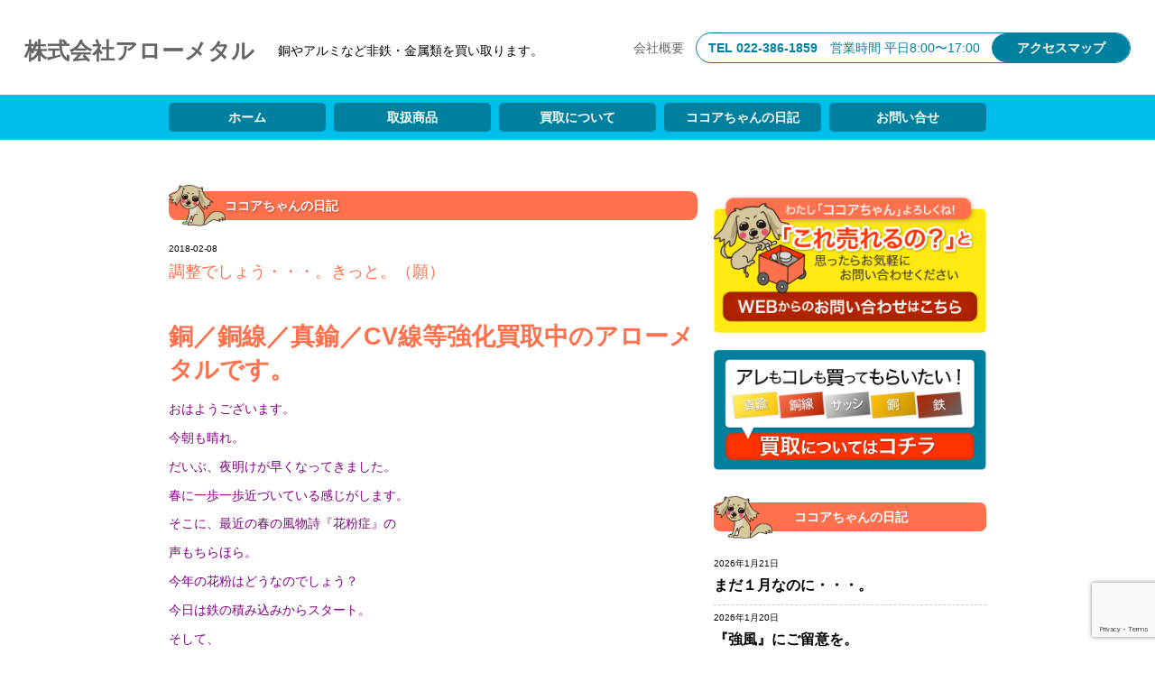

--- FILE ---
content_type: text/html; charset=UTF-8
request_url: https://arrow-metal.com/archives/3844/
body_size: 11423
content:
<!DOCTYPE html>
<html lang="ja">
<head>
  <meta charset="utf-8">
  <meta http-equiv="X-UA-Compatible" content="IE=edge">
  <meta name="viewport" content="width=device-width, initial-scale=1.0">
  <title>調整でしょう・・・。きっと。（願） | 銅、金属製品の買い取り専門店 株式会社アローメタル銅、金属製品の買い取り専門店　株式会社アローメタル</title>
<meta name="description" content="株式会社アローメタル">
<meta name="keywords" content="金属,鉛,鉄,仙台,買取">
<meta name="google-site-verification" content="vJ36gYgSUsRcyqj_iEVdWIT1P_J2mrHeUQtEylxOo7E" />
<link rel="stylesheet" href="https://cdn.jsdelivr.net/npm/swiper@8/swiper-bundle.min.css"/>
<link rel="stylesheet" href="https://arrow-metal.com/wp-content/themes/arrow/css/style.css">
<!--<link rel="shortcut icon" href="favicon.ico">-->
<script
  src="https://code.jquery.com/jquery-3.6.1.min.js"
  integrity="sha256-o88AwQnZB+VDvE9tvIXrMQaPlFFSUTR+nldQm1LuPXQ="
  crossorigin="anonymous" defer></script>
  <script src="https://cdn.jsdelivr.net/npm/swiper@8/swiper-bundle.min.js" defer></script>
<script src="https://arrow-metal.com/wp-content/themes/arrow/js/script.js" defer></script>

		<!-- All in One SEO 4.9.3 - aioseo.com -->
	<meta name="description" content="銅／銅線／真鍮／CV線等強化買取中のアローメタルです。 おはようございます。 今朝も晴れ。 だいぶ、夜明けが早" />
	<meta name="robots" content="max-image-preview:large" />
	<meta name="author" content="arrowmetal"/>
	<meta name="google-site-verification" content="vJ36gYgSUsRcyqj_iEVdWIT1P_J2mrHeUQtEylxOo7E" />
	<link rel="canonical" href="https://arrow-metal.com/archives/3844/" />
	<meta name="generator" content="All in One SEO (AIOSEO) 4.9.3" />
		<meta property="og:locale" content="ja_JP" />
		<meta property="og:site_name" content="銅、金属製品の買い取り専門店　株式会社アローメタル | 銅やアルミなど非鉄・金属類を買い取ります。" />
		<meta property="og:type" content="article" />
		<meta property="og:title" content="調整でしょう・・・。きっと。（願） | 銅、金属製品の買い取り専門店 株式会社アローメタル" />
		<meta property="og:description" content="銅／銅線／真鍮／CV線等強化買取中のアローメタルです。 おはようございます。 今朝も晴れ。 だいぶ、夜明けが早" />
		<meta property="og:url" content="https://arrow-metal.com/archives/3844/" />
		<meta property="article:published_time" content="2018-02-07T23:37:41+00:00" />
		<meta property="article:modified_time" content="2018-02-07T23:41:59+00:00" />
		<meta name="twitter:card" content="summary" />
		<meta name="twitter:title" content="調整でしょう・・・。きっと。（願） | 銅、金属製品の買い取り専門店 株式会社アローメタル" />
		<meta name="twitter:description" content="銅／銅線／真鍮／CV線等強化買取中のアローメタルです。 おはようございます。 今朝も晴れ。 だいぶ、夜明けが早" />
		<script type="application/ld+json" class="aioseo-schema">
			{"@context":"https:\/\/schema.org","@graph":[{"@type":"Article","@id":"https:\/\/arrow-metal.com\/archives\/3844\/#article","name":"\u8abf\u6574\u3067\u3057\u3087\u3046\u30fb\u30fb\u30fb\u3002\u304d\u3063\u3068\u3002\uff08\u9858\uff09 | \u9285\u3001\u91d1\u5c5e\u88fd\u54c1\u306e\u8cb7\u3044\u53d6\u308a\u5c02\u9580\u5e97 \u682a\u5f0f\u4f1a\u793e\u30a2\u30ed\u30fc\u30e1\u30bf\u30eb","headline":"\u8abf\u6574\u3067\u3057\u3087\u3046\u30fb\u30fb\u30fb\u3002\u304d\u3063\u3068\u3002\uff08\u9858\uff09","author":{"@id":"https:\/\/arrow-metal.com\/archives\/author\/arrowmetal\/#author"},"publisher":{"@id":"https:\/\/arrow-metal.com\/#organization"},"datePublished":"2018-02-08T08:37:41+09:00","dateModified":"2018-02-08T08:41:59+09:00","inLanguage":"ja","mainEntityOfPage":{"@id":"https:\/\/arrow-metal.com\/archives\/3844\/#webpage"},"isPartOf":{"@id":"https:\/\/arrow-metal.com\/archives\/3844\/#webpage"},"articleSection":"\u30b3\u30b3\u30a2\u3061\u3083\u3093\u306e\u65e5\u8a18"},{"@type":"BreadcrumbList","@id":"https:\/\/arrow-metal.com\/archives\/3844\/#breadcrumblist","itemListElement":[{"@type":"ListItem","@id":"https:\/\/arrow-metal.com#listItem","position":1,"name":"\u30db\u30fc\u30e0","item":"https:\/\/arrow-metal.com","nextItem":{"@type":"ListItem","@id":"https:\/\/arrow-metal.com\/archives\/category\/new\/#listItem","name":"\u30b3\u30b3\u30a2\u3061\u3083\u3093\u306e\u65e5\u8a18"}},{"@type":"ListItem","@id":"https:\/\/arrow-metal.com\/archives\/category\/new\/#listItem","position":2,"name":"\u30b3\u30b3\u30a2\u3061\u3083\u3093\u306e\u65e5\u8a18","item":"https:\/\/arrow-metal.com\/archives\/category\/new\/","nextItem":{"@type":"ListItem","@id":"https:\/\/arrow-metal.com\/archives\/3844\/#listItem","name":"\u8abf\u6574\u3067\u3057\u3087\u3046\u30fb\u30fb\u30fb\u3002\u304d\u3063\u3068\u3002\uff08\u9858\uff09"},"previousItem":{"@type":"ListItem","@id":"https:\/\/arrow-metal.com#listItem","name":"\u30db\u30fc\u30e0"}},{"@type":"ListItem","@id":"https:\/\/arrow-metal.com\/archives\/3844\/#listItem","position":3,"name":"\u8abf\u6574\u3067\u3057\u3087\u3046\u30fb\u30fb\u30fb\u3002\u304d\u3063\u3068\u3002\uff08\u9858\uff09","previousItem":{"@type":"ListItem","@id":"https:\/\/arrow-metal.com\/archives\/category\/new\/#listItem","name":"\u30b3\u30b3\u30a2\u3061\u3083\u3093\u306e\u65e5\u8a18"}}]},{"@type":"Organization","@id":"https:\/\/arrow-metal.com\/#organization","name":"\u9285\u3001\u91d1\u5c5e\u88fd\u54c1\u306e\u8cb7\u3044\u53d6\u308a\u5c02\u9580\u5e97\u3000\u682a\u5f0f\u4f1a\u793e\u30a2\u30ed\u30fc\u30e1\u30bf\u30eb","description":"\u9285\u3084\u30a2\u30eb\u30df\u306a\u3069\u975e\u9244\u30fb\u91d1\u5c5e\u985e\u3092\u8cb7\u3044\u53d6\u308a\u307e\u3059\u3002","url":"https:\/\/arrow-metal.com\/"},{"@type":"Person","@id":"https:\/\/arrow-metal.com\/archives\/author\/arrowmetal\/#author","url":"https:\/\/arrow-metal.com\/archives\/author\/arrowmetal\/","name":"arrowmetal","image":{"@type":"ImageObject","@id":"https:\/\/arrow-metal.com\/archives\/3844\/#authorImage","url":"https:\/\/secure.gravatar.com\/avatar\/9450d1b5859c8af52d0612b3fa7f2606781d7264418bb820317cc71307be733b?s=96&d=mm&r=g","width":96,"height":96,"caption":"arrowmetal"}},{"@type":"WebPage","@id":"https:\/\/arrow-metal.com\/archives\/3844\/#webpage","url":"https:\/\/arrow-metal.com\/archives\/3844\/","name":"\u8abf\u6574\u3067\u3057\u3087\u3046\u30fb\u30fb\u30fb\u3002\u304d\u3063\u3068\u3002\uff08\u9858\uff09 | \u9285\u3001\u91d1\u5c5e\u88fd\u54c1\u306e\u8cb7\u3044\u53d6\u308a\u5c02\u9580\u5e97 \u682a\u5f0f\u4f1a\u793e\u30a2\u30ed\u30fc\u30e1\u30bf\u30eb","description":"\u9285\uff0f\u9285\u7dda\uff0f\u771f\u936e\uff0fCV\u7dda\u7b49\u5f37\u5316\u8cb7\u53d6\u4e2d\u306e\u30a2\u30ed\u30fc\u30e1\u30bf\u30eb\u3067\u3059\u3002 \u304a\u306f\u3088\u3046\u3054\u3056\u3044\u307e\u3059\u3002 \u4eca\u671d\u3082\u6674\u308c\u3002 \u3060\u3044\u3076\u3001\u591c\u660e\u3051\u304c\u65e9","inLanguage":"ja","isPartOf":{"@id":"https:\/\/arrow-metal.com\/#website"},"breadcrumb":{"@id":"https:\/\/arrow-metal.com\/archives\/3844\/#breadcrumblist"},"author":{"@id":"https:\/\/arrow-metal.com\/archives\/author\/arrowmetal\/#author"},"creator":{"@id":"https:\/\/arrow-metal.com\/archives\/author\/arrowmetal\/#author"},"datePublished":"2018-02-08T08:37:41+09:00","dateModified":"2018-02-08T08:41:59+09:00"},{"@type":"WebSite","@id":"https:\/\/arrow-metal.com\/#website","url":"https:\/\/arrow-metal.com\/","name":"\u9285\u3001\u91d1\u5c5e\u88fd\u54c1\u306e\u8cb7\u3044\u53d6\u308a\u5c02\u9580\u5e97\u3000\u682a\u5f0f\u4f1a\u793e\u30a2\u30ed\u30fc\u30e1\u30bf\u30eb","description":"\u9285\u3084\u30a2\u30eb\u30df\u306a\u3069\u975e\u9244\u30fb\u91d1\u5c5e\u985e\u3092\u8cb7\u3044\u53d6\u308a\u307e\u3059\u3002","inLanguage":"ja","publisher":{"@id":"https:\/\/arrow-metal.com\/#organization"}}]}
		</script>
		<!-- All in One SEO -->

<link rel="alternate" type="application/rss+xml" title="銅、金属製品の買い取り専門店　株式会社アローメタル &raquo; 調整でしょう・・・。きっと。（願） のコメントのフィード" href="https://arrow-metal.com/archives/3844/feed/" />
<link rel="alternate" title="oEmbed (JSON)" type="application/json+oembed" href="https://arrow-metal.com/wp-json/oembed/1.0/embed?url=https%3A%2F%2Farrow-metal.com%2Farchives%2F3844%2F" />
<link rel="alternate" title="oEmbed (XML)" type="text/xml+oembed" href="https://arrow-metal.com/wp-json/oembed/1.0/embed?url=https%3A%2F%2Farrow-metal.com%2Farchives%2F3844%2F&#038;format=xml" />
<style id='wp-img-auto-sizes-contain-inline-css' type='text/css'>
img:is([sizes=auto i],[sizes^="auto," i]){contain-intrinsic-size:3000px 1500px}
/*# sourceURL=wp-img-auto-sizes-contain-inline-css */
</style>
<style id='wp-emoji-styles-inline-css' type='text/css'>

	img.wp-smiley, img.emoji {
		display: inline !important;
		border: none !important;
		box-shadow: none !important;
		height: 1em !important;
		width: 1em !important;
		margin: 0 0.07em !important;
		vertical-align: -0.1em !important;
		background: none !important;
		padding: 0 !important;
	}
/*# sourceURL=wp-emoji-styles-inline-css */
</style>
<style id='wp-block-library-inline-css' type='text/css'>
:root{--wp-block-synced-color:#7a00df;--wp-block-synced-color--rgb:122,0,223;--wp-bound-block-color:var(--wp-block-synced-color);--wp-editor-canvas-background:#ddd;--wp-admin-theme-color:#007cba;--wp-admin-theme-color--rgb:0,124,186;--wp-admin-theme-color-darker-10:#006ba1;--wp-admin-theme-color-darker-10--rgb:0,107,160.5;--wp-admin-theme-color-darker-20:#005a87;--wp-admin-theme-color-darker-20--rgb:0,90,135;--wp-admin-border-width-focus:2px}@media (min-resolution:192dpi){:root{--wp-admin-border-width-focus:1.5px}}.wp-element-button{cursor:pointer}:root .has-very-light-gray-background-color{background-color:#eee}:root .has-very-dark-gray-background-color{background-color:#313131}:root .has-very-light-gray-color{color:#eee}:root .has-very-dark-gray-color{color:#313131}:root .has-vivid-green-cyan-to-vivid-cyan-blue-gradient-background{background:linear-gradient(135deg,#00d084,#0693e3)}:root .has-purple-crush-gradient-background{background:linear-gradient(135deg,#34e2e4,#4721fb 50%,#ab1dfe)}:root .has-hazy-dawn-gradient-background{background:linear-gradient(135deg,#faaca8,#dad0ec)}:root .has-subdued-olive-gradient-background{background:linear-gradient(135deg,#fafae1,#67a671)}:root .has-atomic-cream-gradient-background{background:linear-gradient(135deg,#fdd79a,#004a59)}:root .has-nightshade-gradient-background{background:linear-gradient(135deg,#330968,#31cdcf)}:root .has-midnight-gradient-background{background:linear-gradient(135deg,#020381,#2874fc)}:root{--wp--preset--font-size--normal:16px;--wp--preset--font-size--huge:42px}.has-regular-font-size{font-size:1em}.has-larger-font-size{font-size:2.625em}.has-normal-font-size{font-size:var(--wp--preset--font-size--normal)}.has-huge-font-size{font-size:var(--wp--preset--font-size--huge)}.has-text-align-center{text-align:center}.has-text-align-left{text-align:left}.has-text-align-right{text-align:right}.has-fit-text{white-space:nowrap!important}#end-resizable-editor-section{display:none}.aligncenter{clear:both}.items-justified-left{justify-content:flex-start}.items-justified-center{justify-content:center}.items-justified-right{justify-content:flex-end}.items-justified-space-between{justify-content:space-between}.screen-reader-text{border:0;clip-path:inset(50%);height:1px;margin:-1px;overflow:hidden;padding:0;position:absolute;width:1px;word-wrap:normal!important}.screen-reader-text:focus{background-color:#ddd;clip-path:none;color:#444;display:block;font-size:1em;height:auto;left:5px;line-height:normal;padding:15px 23px 14px;text-decoration:none;top:5px;width:auto;z-index:100000}html :where(.has-border-color){border-style:solid}html :where([style*=border-top-color]){border-top-style:solid}html :where([style*=border-right-color]){border-right-style:solid}html :where([style*=border-bottom-color]){border-bottom-style:solid}html :where([style*=border-left-color]){border-left-style:solid}html :where([style*=border-width]){border-style:solid}html :where([style*=border-top-width]){border-top-style:solid}html :where([style*=border-right-width]){border-right-style:solid}html :where([style*=border-bottom-width]){border-bottom-style:solid}html :where([style*=border-left-width]){border-left-style:solid}html :where(img[class*=wp-image-]){height:auto;max-width:100%}:where(figure){margin:0 0 1em}html :where(.is-position-sticky){--wp-admin--admin-bar--position-offset:var(--wp-admin--admin-bar--height,0px)}@media screen and (max-width:600px){html :where(.is-position-sticky){--wp-admin--admin-bar--position-offset:0px}}

/*# sourceURL=wp-block-library-inline-css */
</style><style id='global-styles-inline-css' type='text/css'>
:root{--wp--preset--aspect-ratio--square: 1;--wp--preset--aspect-ratio--4-3: 4/3;--wp--preset--aspect-ratio--3-4: 3/4;--wp--preset--aspect-ratio--3-2: 3/2;--wp--preset--aspect-ratio--2-3: 2/3;--wp--preset--aspect-ratio--16-9: 16/9;--wp--preset--aspect-ratio--9-16: 9/16;--wp--preset--color--black: #000000;--wp--preset--color--cyan-bluish-gray: #abb8c3;--wp--preset--color--white: #ffffff;--wp--preset--color--pale-pink: #f78da7;--wp--preset--color--vivid-red: #cf2e2e;--wp--preset--color--luminous-vivid-orange: #ff6900;--wp--preset--color--luminous-vivid-amber: #fcb900;--wp--preset--color--light-green-cyan: #7bdcb5;--wp--preset--color--vivid-green-cyan: #00d084;--wp--preset--color--pale-cyan-blue: #8ed1fc;--wp--preset--color--vivid-cyan-blue: #0693e3;--wp--preset--color--vivid-purple: #9b51e0;--wp--preset--gradient--vivid-cyan-blue-to-vivid-purple: linear-gradient(135deg,rgb(6,147,227) 0%,rgb(155,81,224) 100%);--wp--preset--gradient--light-green-cyan-to-vivid-green-cyan: linear-gradient(135deg,rgb(122,220,180) 0%,rgb(0,208,130) 100%);--wp--preset--gradient--luminous-vivid-amber-to-luminous-vivid-orange: linear-gradient(135deg,rgb(252,185,0) 0%,rgb(255,105,0) 100%);--wp--preset--gradient--luminous-vivid-orange-to-vivid-red: linear-gradient(135deg,rgb(255,105,0) 0%,rgb(207,46,46) 100%);--wp--preset--gradient--very-light-gray-to-cyan-bluish-gray: linear-gradient(135deg,rgb(238,238,238) 0%,rgb(169,184,195) 100%);--wp--preset--gradient--cool-to-warm-spectrum: linear-gradient(135deg,rgb(74,234,220) 0%,rgb(151,120,209) 20%,rgb(207,42,186) 40%,rgb(238,44,130) 60%,rgb(251,105,98) 80%,rgb(254,248,76) 100%);--wp--preset--gradient--blush-light-purple: linear-gradient(135deg,rgb(255,206,236) 0%,rgb(152,150,240) 100%);--wp--preset--gradient--blush-bordeaux: linear-gradient(135deg,rgb(254,205,165) 0%,rgb(254,45,45) 50%,rgb(107,0,62) 100%);--wp--preset--gradient--luminous-dusk: linear-gradient(135deg,rgb(255,203,112) 0%,rgb(199,81,192) 50%,rgb(65,88,208) 100%);--wp--preset--gradient--pale-ocean: linear-gradient(135deg,rgb(255,245,203) 0%,rgb(182,227,212) 50%,rgb(51,167,181) 100%);--wp--preset--gradient--electric-grass: linear-gradient(135deg,rgb(202,248,128) 0%,rgb(113,206,126) 100%);--wp--preset--gradient--midnight: linear-gradient(135deg,rgb(2,3,129) 0%,rgb(40,116,252) 100%);--wp--preset--font-size--small: 13px;--wp--preset--font-size--medium: 20px;--wp--preset--font-size--large: 36px;--wp--preset--font-size--x-large: 42px;--wp--preset--spacing--20: 0.44rem;--wp--preset--spacing--30: 0.67rem;--wp--preset--spacing--40: 1rem;--wp--preset--spacing--50: 1.5rem;--wp--preset--spacing--60: 2.25rem;--wp--preset--spacing--70: 3.38rem;--wp--preset--spacing--80: 5.06rem;--wp--preset--shadow--natural: 6px 6px 9px rgba(0, 0, 0, 0.2);--wp--preset--shadow--deep: 12px 12px 50px rgba(0, 0, 0, 0.4);--wp--preset--shadow--sharp: 6px 6px 0px rgba(0, 0, 0, 0.2);--wp--preset--shadow--outlined: 6px 6px 0px -3px rgb(255, 255, 255), 6px 6px rgb(0, 0, 0);--wp--preset--shadow--crisp: 6px 6px 0px rgb(0, 0, 0);}:where(.is-layout-flex){gap: 0.5em;}:where(.is-layout-grid){gap: 0.5em;}body .is-layout-flex{display: flex;}.is-layout-flex{flex-wrap: wrap;align-items: center;}.is-layout-flex > :is(*, div){margin: 0;}body .is-layout-grid{display: grid;}.is-layout-grid > :is(*, div){margin: 0;}:where(.wp-block-columns.is-layout-flex){gap: 2em;}:where(.wp-block-columns.is-layout-grid){gap: 2em;}:where(.wp-block-post-template.is-layout-flex){gap: 1.25em;}:where(.wp-block-post-template.is-layout-grid){gap: 1.25em;}.has-black-color{color: var(--wp--preset--color--black) !important;}.has-cyan-bluish-gray-color{color: var(--wp--preset--color--cyan-bluish-gray) !important;}.has-white-color{color: var(--wp--preset--color--white) !important;}.has-pale-pink-color{color: var(--wp--preset--color--pale-pink) !important;}.has-vivid-red-color{color: var(--wp--preset--color--vivid-red) !important;}.has-luminous-vivid-orange-color{color: var(--wp--preset--color--luminous-vivid-orange) !important;}.has-luminous-vivid-amber-color{color: var(--wp--preset--color--luminous-vivid-amber) !important;}.has-light-green-cyan-color{color: var(--wp--preset--color--light-green-cyan) !important;}.has-vivid-green-cyan-color{color: var(--wp--preset--color--vivid-green-cyan) !important;}.has-pale-cyan-blue-color{color: var(--wp--preset--color--pale-cyan-blue) !important;}.has-vivid-cyan-blue-color{color: var(--wp--preset--color--vivid-cyan-blue) !important;}.has-vivid-purple-color{color: var(--wp--preset--color--vivid-purple) !important;}.has-black-background-color{background-color: var(--wp--preset--color--black) !important;}.has-cyan-bluish-gray-background-color{background-color: var(--wp--preset--color--cyan-bluish-gray) !important;}.has-white-background-color{background-color: var(--wp--preset--color--white) !important;}.has-pale-pink-background-color{background-color: var(--wp--preset--color--pale-pink) !important;}.has-vivid-red-background-color{background-color: var(--wp--preset--color--vivid-red) !important;}.has-luminous-vivid-orange-background-color{background-color: var(--wp--preset--color--luminous-vivid-orange) !important;}.has-luminous-vivid-amber-background-color{background-color: var(--wp--preset--color--luminous-vivid-amber) !important;}.has-light-green-cyan-background-color{background-color: var(--wp--preset--color--light-green-cyan) !important;}.has-vivid-green-cyan-background-color{background-color: var(--wp--preset--color--vivid-green-cyan) !important;}.has-pale-cyan-blue-background-color{background-color: var(--wp--preset--color--pale-cyan-blue) !important;}.has-vivid-cyan-blue-background-color{background-color: var(--wp--preset--color--vivid-cyan-blue) !important;}.has-vivid-purple-background-color{background-color: var(--wp--preset--color--vivid-purple) !important;}.has-black-border-color{border-color: var(--wp--preset--color--black) !important;}.has-cyan-bluish-gray-border-color{border-color: var(--wp--preset--color--cyan-bluish-gray) !important;}.has-white-border-color{border-color: var(--wp--preset--color--white) !important;}.has-pale-pink-border-color{border-color: var(--wp--preset--color--pale-pink) !important;}.has-vivid-red-border-color{border-color: var(--wp--preset--color--vivid-red) !important;}.has-luminous-vivid-orange-border-color{border-color: var(--wp--preset--color--luminous-vivid-orange) !important;}.has-luminous-vivid-amber-border-color{border-color: var(--wp--preset--color--luminous-vivid-amber) !important;}.has-light-green-cyan-border-color{border-color: var(--wp--preset--color--light-green-cyan) !important;}.has-vivid-green-cyan-border-color{border-color: var(--wp--preset--color--vivid-green-cyan) !important;}.has-pale-cyan-blue-border-color{border-color: var(--wp--preset--color--pale-cyan-blue) !important;}.has-vivid-cyan-blue-border-color{border-color: var(--wp--preset--color--vivid-cyan-blue) !important;}.has-vivid-purple-border-color{border-color: var(--wp--preset--color--vivid-purple) !important;}.has-vivid-cyan-blue-to-vivid-purple-gradient-background{background: var(--wp--preset--gradient--vivid-cyan-blue-to-vivid-purple) !important;}.has-light-green-cyan-to-vivid-green-cyan-gradient-background{background: var(--wp--preset--gradient--light-green-cyan-to-vivid-green-cyan) !important;}.has-luminous-vivid-amber-to-luminous-vivid-orange-gradient-background{background: var(--wp--preset--gradient--luminous-vivid-amber-to-luminous-vivid-orange) !important;}.has-luminous-vivid-orange-to-vivid-red-gradient-background{background: var(--wp--preset--gradient--luminous-vivid-orange-to-vivid-red) !important;}.has-very-light-gray-to-cyan-bluish-gray-gradient-background{background: var(--wp--preset--gradient--very-light-gray-to-cyan-bluish-gray) !important;}.has-cool-to-warm-spectrum-gradient-background{background: var(--wp--preset--gradient--cool-to-warm-spectrum) !important;}.has-blush-light-purple-gradient-background{background: var(--wp--preset--gradient--blush-light-purple) !important;}.has-blush-bordeaux-gradient-background{background: var(--wp--preset--gradient--blush-bordeaux) !important;}.has-luminous-dusk-gradient-background{background: var(--wp--preset--gradient--luminous-dusk) !important;}.has-pale-ocean-gradient-background{background: var(--wp--preset--gradient--pale-ocean) !important;}.has-electric-grass-gradient-background{background: var(--wp--preset--gradient--electric-grass) !important;}.has-midnight-gradient-background{background: var(--wp--preset--gradient--midnight) !important;}.has-small-font-size{font-size: var(--wp--preset--font-size--small) !important;}.has-medium-font-size{font-size: var(--wp--preset--font-size--medium) !important;}.has-large-font-size{font-size: var(--wp--preset--font-size--large) !important;}.has-x-large-font-size{font-size: var(--wp--preset--font-size--x-large) !important;}
/*# sourceURL=global-styles-inline-css */
</style>

<style id='classic-theme-styles-inline-css' type='text/css'>
/*! This file is auto-generated */
.wp-block-button__link{color:#fff;background-color:#32373c;border-radius:9999px;box-shadow:none;text-decoration:none;padding:calc(.667em + 2px) calc(1.333em + 2px);font-size:1.125em}.wp-block-file__button{background:#32373c;color:#fff;text-decoration:none}
/*# sourceURL=/wp-includes/css/classic-themes.min.css */
</style>
<link rel='stylesheet' id='contact-form-7-css' href='https://arrow-metal.com/wp-content/plugins/contact-form-7/includes/css/styles.css' type='text/css' media='all' />
<link rel="https://api.w.org/" href="https://arrow-metal.com/wp-json/" /><link rel="alternate" title="JSON" type="application/json" href="https://arrow-metal.com/wp-json/wp/v2/posts/3844" /><link rel="EditURI" type="application/rsd+xml" title="RSD" href="https://arrow-metal.com/xmlrpc.php?rsd" />
<link rel='shortlink' href='https://arrow-metal.com/?p=3844' />
<style type="text/css">.recentcomments a{display:inline !important;padding:0 !important;margin:0 !important;}</style></head>

<body class="body" id="body">
<header id="header" class="header">

      <div class="header_top_box">
		  <div class="header_logp">
        <h1 class="header__heading1"><a href="https://arrow-metal.com/">株式会社アローメタル</a></h1>
        <p>銅やアルミなど非鉄・金属類を買い取ります。</p>
      </div><!--.header_logp END-->
      <div class="header_right">
        <p class="btn_top_gaiyo"><a href="https://arrow-metal.com/about">会社概要</a></p>
        <ul class="header__right-items">
          <li class="header__right-item"><a href="tel:0223861859">
            <span class="header__tel">tel</span>
            <span class="header__number">022-386-1859</span>
          </a></li>
          <li class="header__right-item">
            <span>営業時間</span>
            <span>平日8:00〜17:00</span>
          </li>
          <li class="btn_top_access"><a href="https://arrow-metal.com/about/#map">アクセスマップ</a></li>
        </ul>
			</div><!--.header_right END-->
             
         </div><!--.header_top_box END-->

</header><!--#header END-->



<button class="btn" id="button">
  <span class="btn__arrow"></span>
  <span class="btn__arrow"></span>
  <span class="btn__arrow"></span>
</button>
<!--nav-->
<div id="global-nav_bg" class="global-nav_bg">
  <div id="global-nav" class="global-nav">
       <nav id="menu-global" class="menu-global-container"><ul id="menu-global" class="menu"><li id="menu-item-15" class="menu-item menu-item-type-custom menu-item-object-custom menu-item-home menu-item-15"><a href="https://arrow-metal.com/">ホーム</a></li>
<li id="menu-item-16" class="menu-item menu-item-type-post_type menu-item-object-page menu-item-16"><a href="https://arrow-metal.com/product/">取扱商品</a></li>
<li id="menu-item-17" class="menu-item menu-item-type-post_type menu-item-object-page menu-item-17"><a href="https://arrow-metal.com/purchase/">買取について</a></li>
<li id="menu-item-21" class="menu-item menu-item-type-taxonomy menu-item-object-category current-post-ancestor current-menu-parent current-post-parent menu-item-21"><a href="https://arrow-metal.com/archives/category/new/">ココアちゃんの日記</a></li>
<li id="menu-item-18" class="menu-item menu-item-type-post_type menu-item-object-page menu-item-18"><a href="https://arrow-metal.com/inquiry/">お問い合せ</a></li>
</ul></nav>  </div><!-- #global-nav end -->    
</div><!-- #lobal-nav_bg end -->

   
  <div id="container" class="l-container container">

	<div id="main" class="single">

		<article class="single">
  <div class="page-header">
    <h2 class="news__title">ココアちゃんの日記</h2>
  </div>
 
  <section class="entry-content news_left single__box ">
      <div class="news_left entry-date" datetime="2018-02-08">2018-02-08</div>
      <h2 class="newsbox__heading3">調整でしょう・・・。きっと。（願）</h2>
    
    <div class="single__content">
      <h3>銅／銅線／真鍮／CV線等強化買取中のアローメタルです。</h3>
<p><span style="color: #800080;">おはようございます。</span></p>
<p><span style="color: #800080;">今朝も晴れ。</span></p>
<p><span style="color: #800080;">だいぶ、夜明けが早くなってきました。</span></p>
<p><span style="color: #800080;">春に一歩一歩近づいている感じがします。</span></p>
<p><span style="color: #800080;">そこに、最近の春の風物詩『花粉症』の</span></p>
<p><span style="color: #800080;">声もちらほら。</span></p>
<p><span style="color: #800080;">今年の花粉はどうなのでしょう？</span></p>
<p><span style="color: #800080;">今日は鉄の積み込みからスタート。</span></p>
<p><span style="color: #800080;">そして、</span></p>
<p><span style="color: #800080;">昨日、お伺いが出来なかった引取り先にも</span></p>
<p><span style="color: #800080;">出発です。</span></p>
<p><span style="color: #800080;">ヤード内の雪もようやく消えてきましたので</span></p>
<p><span style="color: #800080;">時間を見つけて、清掃と整理整頓に</span></p>
<p><span style="color: #800080;">努めて行きたいと思います。</span></p>
<p><span style="color: #800080;">本日も皆様のご来店・お問い合わせを</span></p>
<p><span style="color: #800080;">スタッフ一同心よりお待ち致しております。</span></p>
<p>&nbsp;</p>
<p><span style="color: #800080;">LME銅は大きく下げ。</span></p>
<p><span style="color: #800080;">6850㌦／ｔ辺り。</span></p>
<p><span style="color: #800080;">7000㌦を大きく割ってしまいました。</span></p>
<p><span style="color: #800080;">世界同時株安の影響が大でしょう。</span></p>
<p><span style="color: #800080;">それにしても、株は荒い動き。</span></p>
<p><span style="color: #800080;">夜中の米株も前場は大きく値を戻し</span></p>
<p><span style="color: #800080;">後場で下げて、結局前日よりマイナス。</span></p>
<p><span style="color: #800080;">日経平均も同じ動き。</span></p>
<p><span style="color: #800080;">これだけ、株が荒い動きだと</span></p>
<p><span style="color: #800080;">資源相場にも当然リスク回避の動きが</span></p>
<p><span style="color: #800080;">出て当然です。</span></p>
<p><span style="color: #800080;">原油も下げ。</span></p>
<p><span style="color: #800080;">相場全体がいっきに調整局面です。</span></p>
<p><span style="color: #800080;">このまま、下がるのか？それとも、</span></p>
<p><span style="color: #800080;">一時の調整なのか？</span></p>
<p><span style="color: #800080;">誰もがわかりませんよねー・・・。</span></p>
<p><span style="color: #800080;">相場に注視して行くしかありません。</span></p>
<p>&nbsp;</p>
<p>&nbsp;</p>
<p>&nbsp;</p>
    </div>
  </section>
</article>


<!--投稿間ナビゲーション-->

        <nav class="adjacent_post_links">
          <ul>
            <li class="previous"><a href="https://arrow-metal.com/archives/3842/" rel="prev">前へ</a></li> 
            <li class="next"><a href="https://arrow-metal.com/archives/3848/" rel="next">次へ</a></li> 
          </ul>
        </nav>
		
	</div><!--main END-->
	
<div id="side" class="side">

  <div class="side__contents">
    <a class="side__banner" href="https://arrow-metal.com/inquiry">
      <img src="https://arrow-metal.com/wp-content/themes/arrow/images/contact-banner.png" alt="webからのお問い合わせはこちら">
    </a>
    <a class="side__banner" href="https://arrow-metal.com/purchase"><img src="https://arrow-metal.com/wp-content/themes/arrow/images/buy-banner.png" alt="買取についてはこちら"></a> 
  </div>
  
  <div class="side__body">
    <div id="primary" class="widget-area">
         

      <aside id="entry-new" class="news-list">
        <h2 class="side__title">ココアちゃんの日記</h2>
        <div class="info-wrap">
          <ul>
                        <li>
              <time class="entry-date" datetime="2026-01-21">2026年1月21日</time>
              <h2><a href="https://arrow-metal.com/archives/12146/">まだ１月なのに・・・。</a></h2>
              <a href="https://arrow-metal.com/archives/12146/"></a>
            <!--<p>銅／銅線／真鍮／CV・IV線等 強化買取中のアローメタルです。 おはようございます。 １月２１日（水）の朝です。 昨日もご来店頂いたお客様の皆様 誠にありがとう &#8230;</p>
-->
            </li>
                        <li>
              <time class="entry-date" datetime="2026-01-20">2026年1月20日</time>
              <h2><a href="https://arrow-metal.com/archives/12144/">『強風』にご留意を。</a></h2>
              <a href="https://arrow-metal.com/archives/12144/"></a>
            <!--<p>おはようございます。 １月２０日（火）の朝です。 今朝は既に強風。 荷物の飛散等には十分に 気を付けたいと思います。 １月も残り１０日です。 寒い日が続きますが &#8230;</p>
-->
            </li>
                        <li>
              <time class="entry-date" datetime="2026-01-19">2026年1月19日</time>
              <h2><a href="https://arrow-metal.com/archives/12137/">『雨or雪』</a></h2>
              <a href="https://arrow-metal.com/archives/12137/"></a>
            <!--<p>銅／銅線／真鍮／CV・IV線等 強化買取中のアローメタルです。 おはようございます。 １月１９日（月）の朝です。 今朝はどんよ～り曇り空。 この時期にしては比較 &#8230;</p>
-->
            </li>
                        <li>
              <time class="entry-date" datetime="2026-01-18">2026年1月18日</time>
              <h2><a href="https://arrow-metal.com/archives/12134/">『大寒寒波』ご用心を。</a></h2>
              <a href="https://arrow-metal.com/archives/12134/"></a>
            <!--<p>おはようございます。 日曜日の朝です。 昨夕からの強風がなかなか 治まりません。 今日は大学共通テスト最終日。 交通機関の乱れがないと良いの ですが・・・。 週 &#8230;</p>
-->
            </li>
                        <li>
              <time class="entry-date" datetime="2026-01-17">2026年1月17日</time>
              <h2><a href="https://arrow-metal.com/archives/12129/">土曜日は通常営業です。（８：00~17：00）</a></h2>
              <a href="https://arrow-metal.com/archives/12129/"></a>
            <!--<p>おはようございます。 １月１７日（土）の朝です。 昨日もご来店頂いたお客様の 皆様誠にありがとうございます。 今日は穏やかな天気です。 日中は陽ざしの温もりの恩 &#8230;</p>
-->
            </li>
                    </ul>
          <p class="link-text">
            <a href="https://arrow-metal.com/archives/category/new/">ココアちゃんの日記一覧</a>
          </p>
        </div><!--.info-wrap END-->
      </aside>
          </div><!--#primary END-->
  </div><!--#side END-->
</div>
</div>

    <div class="footer_nav">
        <ul class="footer_nav__lists">
            <li class="footer_nav__list"><a href="https://arrow-metal.com/">トップページ</a></li>
            <li class="footer_nav__list"><a href="?page_id=6"> 取扱商品 </a></li>
            <li class="footer_nav__list"><a href="?page_id=8"> 買取について </a></li>
            <li class="footer_nav__list"><a href="?page_id=13"> 会社概要 </a></li>
            <li class="footer_nav__list"><a href="https://arrow-metal.com/archives/category/new/"> 新着情報 </a></li>
        </ul>
    </div><!--.footer_nav END-->
            
   <footer id="footer" class="footer">
    <div class="footer_box">
			<h2>株式会社アローメタル</h2>
            <p class="address">〒981-1241宮城県名取市高舘熊野堂字余方中25-1</p>
            <p class="tel">ＴＥＬ　022-386-1859</p>
	        <p class="copy">Copyright &copy;銅、金属製品の買い取り専門店　株式会社アローメタル  . All Rights Reserved.</p>
    </div><!--.footer_box END-->
</footer><!--#footer END-->
<a href="#body" class="page-icon" id="page-icon">ページ<br>上へ</a>
<script type="speculationrules">
{"prefetch":[{"source":"document","where":{"and":[{"href_matches":"/*"},{"not":{"href_matches":["/wp-*.php","/wp-admin/*","/wp-content/uploads/*","/wp-content/*","/wp-content/plugins/*","/wp-content/themes/arrow/*","/*\\?(.+)"]}},{"not":{"selector_matches":"a[rel~=\"nofollow\"]"}},{"not":{"selector_matches":".no-prefetch, .no-prefetch a"}}]},"eagerness":"conservative"}]}
</script>
<script type="text/javascript" src="https://arrow-metal.com/wp-includes/js/dist/hooks.min.js" id="wp-hooks-js"></script>
<script type="text/javascript" src="https://arrow-metal.com/wp-includes/js/dist/i18n.min.js" id="wp-i18n-js"></script>
<script type="text/javascript" id="wp-i18n-js-after">
/* <![CDATA[ */
wp.i18n.setLocaleData( { 'text direction\u0004ltr': [ 'ltr' ] } );
//# sourceURL=wp-i18n-js-after
/* ]]> */
</script>
<script type="text/javascript" src="https://arrow-metal.com/wp-content/plugins/contact-form-7/includes/swv/js/index.js" id="swv-js"></script>
<script type="text/javascript" id="contact-form-7-js-translations">
/* <![CDATA[ */
( function( domain, translations ) {
	var localeData = translations.locale_data[ domain ] || translations.locale_data.messages;
	localeData[""].domain = domain;
	wp.i18n.setLocaleData( localeData, domain );
} )( "contact-form-7", {"translation-revision-date":"2025-11-30 08:12:23+0000","generator":"GlotPress\/4.0.3","domain":"messages","locale_data":{"messages":{"":{"domain":"messages","plural-forms":"nplurals=1; plural=0;","lang":"ja_JP"},"This contact form is placed in the wrong place.":["\u3053\u306e\u30b3\u30f3\u30bf\u30af\u30c8\u30d5\u30a9\u30fc\u30e0\u306f\u9593\u9055\u3063\u305f\u4f4d\u7f6e\u306b\u7f6e\u304b\u308c\u3066\u3044\u307e\u3059\u3002"],"Error:":["\u30a8\u30e9\u30fc:"]}},"comment":{"reference":"includes\/js\/index.js"}} );
//# sourceURL=contact-form-7-js-translations
/* ]]> */
</script>
<script type="text/javascript" id="contact-form-7-js-before">
/* <![CDATA[ */
var wpcf7 = {
    "api": {
        "root": "https:\/\/arrow-metal.com\/wp-json\/",
        "namespace": "contact-form-7\/v1"
    }
};
//# sourceURL=contact-form-7-js-before
/* ]]> */
</script>
<script type="text/javascript" src="https://arrow-metal.com/wp-content/plugins/contact-form-7/includes/js/index.js" id="contact-form-7-js"></script>
<script type="text/javascript" src="https://www.google.com/recaptcha/api.js?render=6Le2RIsqAAAAAKY_KpqbeqNF-XG61Rohpl9LQnez" id="google-recaptcha-js"></script>
<script type="text/javascript" src="https://arrow-metal.com/wp-includes/js/dist/vendor/wp-polyfill.min.js" id="wp-polyfill-js"></script>
<script type="text/javascript" id="wpcf7-recaptcha-js-before">
/* <![CDATA[ */
var wpcf7_recaptcha = {
    "sitekey": "6Le2RIsqAAAAAKY_KpqbeqNF-XG61Rohpl9LQnez",
    "actions": {
        "homepage": "homepage",
        "contactform": "contactform"
    }
};
//# sourceURL=wpcf7-recaptcha-js-before
/* ]]> */
</script>
<script type="text/javascript" src="https://arrow-metal.com/wp-content/plugins/contact-form-7/modules/recaptcha/index.js" id="wpcf7-recaptcha-js"></script>
<script id="wp-emoji-settings" type="application/json">
{"baseUrl":"https://s.w.org/images/core/emoji/17.0.2/72x72/","ext":".png","svgUrl":"https://s.w.org/images/core/emoji/17.0.2/svg/","svgExt":".svg","source":{"concatemoji":"https://arrow-metal.com/wp-includes/js/wp-emoji-release.min.js"}}
</script>
<script type="module">
/* <![CDATA[ */
/*! This file is auto-generated */
const a=JSON.parse(document.getElementById("wp-emoji-settings").textContent),o=(window._wpemojiSettings=a,"wpEmojiSettingsSupports"),s=["flag","emoji"];function i(e){try{var t={supportTests:e,timestamp:(new Date).valueOf()};sessionStorage.setItem(o,JSON.stringify(t))}catch(e){}}function c(e,t,n){e.clearRect(0,0,e.canvas.width,e.canvas.height),e.fillText(t,0,0);t=new Uint32Array(e.getImageData(0,0,e.canvas.width,e.canvas.height).data);e.clearRect(0,0,e.canvas.width,e.canvas.height),e.fillText(n,0,0);const a=new Uint32Array(e.getImageData(0,0,e.canvas.width,e.canvas.height).data);return t.every((e,t)=>e===a[t])}function p(e,t){e.clearRect(0,0,e.canvas.width,e.canvas.height),e.fillText(t,0,0);var n=e.getImageData(16,16,1,1);for(let e=0;e<n.data.length;e++)if(0!==n.data[e])return!1;return!0}function u(e,t,n,a){switch(t){case"flag":return n(e,"\ud83c\udff3\ufe0f\u200d\u26a7\ufe0f","\ud83c\udff3\ufe0f\u200b\u26a7\ufe0f")?!1:!n(e,"\ud83c\udde8\ud83c\uddf6","\ud83c\udde8\u200b\ud83c\uddf6")&&!n(e,"\ud83c\udff4\udb40\udc67\udb40\udc62\udb40\udc65\udb40\udc6e\udb40\udc67\udb40\udc7f","\ud83c\udff4\u200b\udb40\udc67\u200b\udb40\udc62\u200b\udb40\udc65\u200b\udb40\udc6e\u200b\udb40\udc67\u200b\udb40\udc7f");case"emoji":return!a(e,"\ud83e\u1fac8")}return!1}function f(e,t,n,a){let r;const o=(r="undefined"!=typeof WorkerGlobalScope&&self instanceof WorkerGlobalScope?new OffscreenCanvas(300,150):document.createElement("canvas")).getContext("2d",{willReadFrequently:!0}),s=(o.textBaseline="top",o.font="600 32px Arial",{});return e.forEach(e=>{s[e]=t(o,e,n,a)}),s}function r(e){var t=document.createElement("script");t.src=e,t.defer=!0,document.head.appendChild(t)}a.supports={everything:!0,everythingExceptFlag:!0},new Promise(t=>{let n=function(){try{var e=JSON.parse(sessionStorage.getItem(o));if("object"==typeof e&&"number"==typeof e.timestamp&&(new Date).valueOf()<e.timestamp+604800&&"object"==typeof e.supportTests)return e.supportTests}catch(e){}return null}();if(!n){if("undefined"!=typeof Worker&&"undefined"!=typeof OffscreenCanvas&&"undefined"!=typeof URL&&URL.createObjectURL&&"undefined"!=typeof Blob)try{var e="postMessage("+f.toString()+"("+[JSON.stringify(s),u.toString(),c.toString(),p.toString()].join(",")+"));",a=new Blob([e],{type:"text/javascript"});const r=new Worker(URL.createObjectURL(a),{name:"wpTestEmojiSupports"});return void(r.onmessage=e=>{i(n=e.data),r.terminate(),t(n)})}catch(e){}i(n=f(s,u,c,p))}t(n)}).then(e=>{for(const n in e)a.supports[n]=e[n],a.supports.everything=a.supports.everything&&a.supports[n],"flag"!==n&&(a.supports.everythingExceptFlag=a.supports.everythingExceptFlag&&a.supports[n]);var t;a.supports.everythingExceptFlag=a.supports.everythingExceptFlag&&!a.supports.flag,a.supports.everything||((t=a.source||{}).concatemoji?r(t.concatemoji):t.wpemoji&&t.twemoji&&(r(t.twemoji),r(t.wpemoji)))});
//# sourceURL=https://arrow-metal.com/wp-includes/js/wp-emoji-loader.min.js
/* ]]> */
</script>
</body>
</html>


--- FILE ---
content_type: text/html; charset=utf-8
request_url: https://www.google.com/recaptcha/api2/anchor?ar=1&k=6Le2RIsqAAAAAKY_KpqbeqNF-XG61Rohpl9LQnez&co=aHR0cHM6Ly9hcnJvdy1tZXRhbC5jb206NDQz&hl=en&v=PoyoqOPhxBO7pBk68S4YbpHZ&size=invisible&anchor-ms=20000&execute-ms=30000&cb=orp54l38o476
body_size: 48812
content:
<!DOCTYPE HTML><html dir="ltr" lang="en"><head><meta http-equiv="Content-Type" content="text/html; charset=UTF-8">
<meta http-equiv="X-UA-Compatible" content="IE=edge">
<title>reCAPTCHA</title>
<style type="text/css">
/* cyrillic-ext */
@font-face {
  font-family: 'Roboto';
  font-style: normal;
  font-weight: 400;
  font-stretch: 100%;
  src: url(//fonts.gstatic.com/s/roboto/v48/KFO7CnqEu92Fr1ME7kSn66aGLdTylUAMa3GUBHMdazTgWw.woff2) format('woff2');
  unicode-range: U+0460-052F, U+1C80-1C8A, U+20B4, U+2DE0-2DFF, U+A640-A69F, U+FE2E-FE2F;
}
/* cyrillic */
@font-face {
  font-family: 'Roboto';
  font-style: normal;
  font-weight: 400;
  font-stretch: 100%;
  src: url(//fonts.gstatic.com/s/roboto/v48/KFO7CnqEu92Fr1ME7kSn66aGLdTylUAMa3iUBHMdazTgWw.woff2) format('woff2');
  unicode-range: U+0301, U+0400-045F, U+0490-0491, U+04B0-04B1, U+2116;
}
/* greek-ext */
@font-face {
  font-family: 'Roboto';
  font-style: normal;
  font-weight: 400;
  font-stretch: 100%;
  src: url(//fonts.gstatic.com/s/roboto/v48/KFO7CnqEu92Fr1ME7kSn66aGLdTylUAMa3CUBHMdazTgWw.woff2) format('woff2');
  unicode-range: U+1F00-1FFF;
}
/* greek */
@font-face {
  font-family: 'Roboto';
  font-style: normal;
  font-weight: 400;
  font-stretch: 100%;
  src: url(//fonts.gstatic.com/s/roboto/v48/KFO7CnqEu92Fr1ME7kSn66aGLdTylUAMa3-UBHMdazTgWw.woff2) format('woff2');
  unicode-range: U+0370-0377, U+037A-037F, U+0384-038A, U+038C, U+038E-03A1, U+03A3-03FF;
}
/* math */
@font-face {
  font-family: 'Roboto';
  font-style: normal;
  font-weight: 400;
  font-stretch: 100%;
  src: url(//fonts.gstatic.com/s/roboto/v48/KFO7CnqEu92Fr1ME7kSn66aGLdTylUAMawCUBHMdazTgWw.woff2) format('woff2');
  unicode-range: U+0302-0303, U+0305, U+0307-0308, U+0310, U+0312, U+0315, U+031A, U+0326-0327, U+032C, U+032F-0330, U+0332-0333, U+0338, U+033A, U+0346, U+034D, U+0391-03A1, U+03A3-03A9, U+03B1-03C9, U+03D1, U+03D5-03D6, U+03F0-03F1, U+03F4-03F5, U+2016-2017, U+2034-2038, U+203C, U+2040, U+2043, U+2047, U+2050, U+2057, U+205F, U+2070-2071, U+2074-208E, U+2090-209C, U+20D0-20DC, U+20E1, U+20E5-20EF, U+2100-2112, U+2114-2115, U+2117-2121, U+2123-214F, U+2190, U+2192, U+2194-21AE, U+21B0-21E5, U+21F1-21F2, U+21F4-2211, U+2213-2214, U+2216-22FF, U+2308-230B, U+2310, U+2319, U+231C-2321, U+2336-237A, U+237C, U+2395, U+239B-23B7, U+23D0, U+23DC-23E1, U+2474-2475, U+25AF, U+25B3, U+25B7, U+25BD, U+25C1, U+25CA, U+25CC, U+25FB, U+266D-266F, U+27C0-27FF, U+2900-2AFF, U+2B0E-2B11, U+2B30-2B4C, U+2BFE, U+3030, U+FF5B, U+FF5D, U+1D400-1D7FF, U+1EE00-1EEFF;
}
/* symbols */
@font-face {
  font-family: 'Roboto';
  font-style: normal;
  font-weight: 400;
  font-stretch: 100%;
  src: url(//fonts.gstatic.com/s/roboto/v48/KFO7CnqEu92Fr1ME7kSn66aGLdTylUAMaxKUBHMdazTgWw.woff2) format('woff2');
  unicode-range: U+0001-000C, U+000E-001F, U+007F-009F, U+20DD-20E0, U+20E2-20E4, U+2150-218F, U+2190, U+2192, U+2194-2199, U+21AF, U+21E6-21F0, U+21F3, U+2218-2219, U+2299, U+22C4-22C6, U+2300-243F, U+2440-244A, U+2460-24FF, U+25A0-27BF, U+2800-28FF, U+2921-2922, U+2981, U+29BF, U+29EB, U+2B00-2BFF, U+4DC0-4DFF, U+FFF9-FFFB, U+10140-1018E, U+10190-1019C, U+101A0, U+101D0-101FD, U+102E0-102FB, U+10E60-10E7E, U+1D2C0-1D2D3, U+1D2E0-1D37F, U+1F000-1F0FF, U+1F100-1F1AD, U+1F1E6-1F1FF, U+1F30D-1F30F, U+1F315, U+1F31C, U+1F31E, U+1F320-1F32C, U+1F336, U+1F378, U+1F37D, U+1F382, U+1F393-1F39F, U+1F3A7-1F3A8, U+1F3AC-1F3AF, U+1F3C2, U+1F3C4-1F3C6, U+1F3CA-1F3CE, U+1F3D4-1F3E0, U+1F3ED, U+1F3F1-1F3F3, U+1F3F5-1F3F7, U+1F408, U+1F415, U+1F41F, U+1F426, U+1F43F, U+1F441-1F442, U+1F444, U+1F446-1F449, U+1F44C-1F44E, U+1F453, U+1F46A, U+1F47D, U+1F4A3, U+1F4B0, U+1F4B3, U+1F4B9, U+1F4BB, U+1F4BF, U+1F4C8-1F4CB, U+1F4D6, U+1F4DA, U+1F4DF, U+1F4E3-1F4E6, U+1F4EA-1F4ED, U+1F4F7, U+1F4F9-1F4FB, U+1F4FD-1F4FE, U+1F503, U+1F507-1F50B, U+1F50D, U+1F512-1F513, U+1F53E-1F54A, U+1F54F-1F5FA, U+1F610, U+1F650-1F67F, U+1F687, U+1F68D, U+1F691, U+1F694, U+1F698, U+1F6AD, U+1F6B2, U+1F6B9-1F6BA, U+1F6BC, U+1F6C6-1F6CF, U+1F6D3-1F6D7, U+1F6E0-1F6EA, U+1F6F0-1F6F3, U+1F6F7-1F6FC, U+1F700-1F7FF, U+1F800-1F80B, U+1F810-1F847, U+1F850-1F859, U+1F860-1F887, U+1F890-1F8AD, U+1F8B0-1F8BB, U+1F8C0-1F8C1, U+1F900-1F90B, U+1F93B, U+1F946, U+1F984, U+1F996, U+1F9E9, U+1FA00-1FA6F, U+1FA70-1FA7C, U+1FA80-1FA89, U+1FA8F-1FAC6, U+1FACE-1FADC, U+1FADF-1FAE9, U+1FAF0-1FAF8, U+1FB00-1FBFF;
}
/* vietnamese */
@font-face {
  font-family: 'Roboto';
  font-style: normal;
  font-weight: 400;
  font-stretch: 100%;
  src: url(//fonts.gstatic.com/s/roboto/v48/KFO7CnqEu92Fr1ME7kSn66aGLdTylUAMa3OUBHMdazTgWw.woff2) format('woff2');
  unicode-range: U+0102-0103, U+0110-0111, U+0128-0129, U+0168-0169, U+01A0-01A1, U+01AF-01B0, U+0300-0301, U+0303-0304, U+0308-0309, U+0323, U+0329, U+1EA0-1EF9, U+20AB;
}
/* latin-ext */
@font-face {
  font-family: 'Roboto';
  font-style: normal;
  font-weight: 400;
  font-stretch: 100%;
  src: url(//fonts.gstatic.com/s/roboto/v48/KFO7CnqEu92Fr1ME7kSn66aGLdTylUAMa3KUBHMdazTgWw.woff2) format('woff2');
  unicode-range: U+0100-02BA, U+02BD-02C5, U+02C7-02CC, U+02CE-02D7, U+02DD-02FF, U+0304, U+0308, U+0329, U+1D00-1DBF, U+1E00-1E9F, U+1EF2-1EFF, U+2020, U+20A0-20AB, U+20AD-20C0, U+2113, U+2C60-2C7F, U+A720-A7FF;
}
/* latin */
@font-face {
  font-family: 'Roboto';
  font-style: normal;
  font-weight: 400;
  font-stretch: 100%;
  src: url(//fonts.gstatic.com/s/roboto/v48/KFO7CnqEu92Fr1ME7kSn66aGLdTylUAMa3yUBHMdazQ.woff2) format('woff2');
  unicode-range: U+0000-00FF, U+0131, U+0152-0153, U+02BB-02BC, U+02C6, U+02DA, U+02DC, U+0304, U+0308, U+0329, U+2000-206F, U+20AC, U+2122, U+2191, U+2193, U+2212, U+2215, U+FEFF, U+FFFD;
}
/* cyrillic-ext */
@font-face {
  font-family: 'Roboto';
  font-style: normal;
  font-weight: 500;
  font-stretch: 100%;
  src: url(//fonts.gstatic.com/s/roboto/v48/KFO7CnqEu92Fr1ME7kSn66aGLdTylUAMa3GUBHMdazTgWw.woff2) format('woff2');
  unicode-range: U+0460-052F, U+1C80-1C8A, U+20B4, U+2DE0-2DFF, U+A640-A69F, U+FE2E-FE2F;
}
/* cyrillic */
@font-face {
  font-family: 'Roboto';
  font-style: normal;
  font-weight: 500;
  font-stretch: 100%;
  src: url(//fonts.gstatic.com/s/roboto/v48/KFO7CnqEu92Fr1ME7kSn66aGLdTylUAMa3iUBHMdazTgWw.woff2) format('woff2');
  unicode-range: U+0301, U+0400-045F, U+0490-0491, U+04B0-04B1, U+2116;
}
/* greek-ext */
@font-face {
  font-family: 'Roboto';
  font-style: normal;
  font-weight: 500;
  font-stretch: 100%;
  src: url(//fonts.gstatic.com/s/roboto/v48/KFO7CnqEu92Fr1ME7kSn66aGLdTylUAMa3CUBHMdazTgWw.woff2) format('woff2');
  unicode-range: U+1F00-1FFF;
}
/* greek */
@font-face {
  font-family: 'Roboto';
  font-style: normal;
  font-weight: 500;
  font-stretch: 100%;
  src: url(//fonts.gstatic.com/s/roboto/v48/KFO7CnqEu92Fr1ME7kSn66aGLdTylUAMa3-UBHMdazTgWw.woff2) format('woff2');
  unicode-range: U+0370-0377, U+037A-037F, U+0384-038A, U+038C, U+038E-03A1, U+03A3-03FF;
}
/* math */
@font-face {
  font-family: 'Roboto';
  font-style: normal;
  font-weight: 500;
  font-stretch: 100%;
  src: url(//fonts.gstatic.com/s/roboto/v48/KFO7CnqEu92Fr1ME7kSn66aGLdTylUAMawCUBHMdazTgWw.woff2) format('woff2');
  unicode-range: U+0302-0303, U+0305, U+0307-0308, U+0310, U+0312, U+0315, U+031A, U+0326-0327, U+032C, U+032F-0330, U+0332-0333, U+0338, U+033A, U+0346, U+034D, U+0391-03A1, U+03A3-03A9, U+03B1-03C9, U+03D1, U+03D5-03D6, U+03F0-03F1, U+03F4-03F5, U+2016-2017, U+2034-2038, U+203C, U+2040, U+2043, U+2047, U+2050, U+2057, U+205F, U+2070-2071, U+2074-208E, U+2090-209C, U+20D0-20DC, U+20E1, U+20E5-20EF, U+2100-2112, U+2114-2115, U+2117-2121, U+2123-214F, U+2190, U+2192, U+2194-21AE, U+21B0-21E5, U+21F1-21F2, U+21F4-2211, U+2213-2214, U+2216-22FF, U+2308-230B, U+2310, U+2319, U+231C-2321, U+2336-237A, U+237C, U+2395, U+239B-23B7, U+23D0, U+23DC-23E1, U+2474-2475, U+25AF, U+25B3, U+25B7, U+25BD, U+25C1, U+25CA, U+25CC, U+25FB, U+266D-266F, U+27C0-27FF, U+2900-2AFF, U+2B0E-2B11, U+2B30-2B4C, U+2BFE, U+3030, U+FF5B, U+FF5D, U+1D400-1D7FF, U+1EE00-1EEFF;
}
/* symbols */
@font-face {
  font-family: 'Roboto';
  font-style: normal;
  font-weight: 500;
  font-stretch: 100%;
  src: url(//fonts.gstatic.com/s/roboto/v48/KFO7CnqEu92Fr1ME7kSn66aGLdTylUAMaxKUBHMdazTgWw.woff2) format('woff2');
  unicode-range: U+0001-000C, U+000E-001F, U+007F-009F, U+20DD-20E0, U+20E2-20E4, U+2150-218F, U+2190, U+2192, U+2194-2199, U+21AF, U+21E6-21F0, U+21F3, U+2218-2219, U+2299, U+22C4-22C6, U+2300-243F, U+2440-244A, U+2460-24FF, U+25A0-27BF, U+2800-28FF, U+2921-2922, U+2981, U+29BF, U+29EB, U+2B00-2BFF, U+4DC0-4DFF, U+FFF9-FFFB, U+10140-1018E, U+10190-1019C, U+101A0, U+101D0-101FD, U+102E0-102FB, U+10E60-10E7E, U+1D2C0-1D2D3, U+1D2E0-1D37F, U+1F000-1F0FF, U+1F100-1F1AD, U+1F1E6-1F1FF, U+1F30D-1F30F, U+1F315, U+1F31C, U+1F31E, U+1F320-1F32C, U+1F336, U+1F378, U+1F37D, U+1F382, U+1F393-1F39F, U+1F3A7-1F3A8, U+1F3AC-1F3AF, U+1F3C2, U+1F3C4-1F3C6, U+1F3CA-1F3CE, U+1F3D4-1F3E0, U+1F3ED, U+1F3F1-1F3F3, U+1F3F5-1F3F7, U+1F408, U+1F415, U+1F41F, U+1F426, U+1F43F, U+1F441-1F442, U+1F444, U+1F446-1F449, U+1F44C-1F44E, U+1F453, U+1F46A, U+1F47D, U+1F4A3, U+1F4B0, U+1F4B3, U+1F4B9, U+1F4BB, U+1F4BF, U+1F4C8-1F4CB, U+1F4D6, U+1F4DA, U+1F4DF, U+1F4E3-1F4E6, U+1F4EA-1F4ED, U+1F4F7, U+1F4F9-1F4FB, U+1F4FD-1F4FE, U+1F503, U+1F507-1F50B, U+1F50D, U+1F512-1F513, U+1F53E-1F54A, U+1F54F-1F5FA, U+1F610, U+1F650-1F67F, U+1F687, U+1F68D, U+1F691, U+1F694, U+1F698, U+1F6AD, U+1F6B2, U+1F6B9-1F6BA, U+1F6BC, U+1F6C6-1F6CF, U+1F6D3-1F6D7, U+1F6E0-1F6EA, U+1F6F0-1F6F3, U+1F6F7-1F6FC, U+1F700-1F7FF, U+1F800-1F80B, U+1F810-1F847, U+1F850-1F859, U+1F860-1F887, U+1F890-1F8AD, U+1F8B0-1F8BB, U+1F8C0-1F8C1, U+1F900-1F90B, U+1F93B, U+1F946, U+1F984, U+1F996, U+1F9E9, U+1FA00-1FA6F, U+1FA70-1FA7C, U+1FA80-1FA89, U+1FA8F-1FAC6, U+1FACE-1FADC, U+1FADF-1FAE9, U+1FAF0-1FAF8, U+1FB00-1FBFF;
}
/* vietnamese */
@font-face {
  font-family: 'Roboto';
  font-style: normal;
  font-weight: 500;
  font-stretch: 100%;
  src: url(//fonts.gstatic.com/s/roboto/v48/KFO7CnqEu92Fr1ME7kSn66aGLdTylUAMa3OUBHMdazTgWw.woff2) format('woff2');
  unicode-range: U+0102-0103, U+0110-0111, U+0128-0129, U+0168-0169, U+01A0-01A1, U+01AF-01B0, U+0300-0301, U+0303-0304, U+0308-0309, U+0323, U+0329, U+1EA0-1EF9, U+20AB;
}
/* latin-ext */
@font-face {
  font-family: 'Roboto';
  font-style: normal;
  font-weight: 500;
  font-stretch: 100%;
  src: url(//fonts.gstatic.com/s/roboto/v48/KFO7CnqEu92Fr1ME7kSn66aGLdTylUAMa3KUBHMdazTgWw.woff2) format('woff2');
  unicode-range: U+0100-02BA, U+02BD-02C5, U+02C7-02CC, U+02CE-02D7, U+02DD-02FF, U+0304, U+0308, U+0329, U+1D00-1DBF, U+1E00-1E9F, U+1EF2-1EFF, U+2020, U+20A0-20AB, U+20AD-20C0, U+2113, U+2C60-2C7F, U+A720-A7FF;
}
/* latin */
@font-face {
  font-family: 'Roboto';
  font-style: normal;
  font-weight: 500;
  font-stretch: 100%;
  src: url(//fonts.gstatic.com/s/roboto/v48/KFO7CnqEu92Fr1ME7kSn66aGLdTylUAMa3yUBHMdazQ.woff2) format('woff2');
  unicode-range: U+0000-00FF, U+0131, U+0152-0153, U+02BB-02BC, U+02C6, U+02DA, U+02DC, U+0304, U+0308, U+0329, U+2000-206F, U+20AC, U+2122, U+2191, U+2193, U+2212, U+2215, U+FEFF, U+FFFD;
}
/* cyrillic-ext */
@font-face {
  font-family: 'Roboto';
  font-style: normal;
  font-weight: 900;
  font-stretch: 100%;
  src: url(//fonts.gstatic.com/s/roboto/v48/KFO7CnqEu92Fr1ME7kSn66aGLdTylUAMa3GUBHMdazTgWw.woff2) format('woff2');
  unicode-range: U+0460-052F, U+1C80-1C8A, U+20B4, U+2DE0-2DFF, U+A640-A69F, U+FE2E-FE2F;
}
/* cyrillic */
@font-face {
  font-family: 'Roboto';
  font-style: normal;
  font-weight: 900;
  font-stretch: 100%;
  src: url(//fonts.gstatic.com/s/roboto/v48/KFO7CnqEu92Fr1ME7kSn66aGLdTylUAMa3iUBHMdazTgWw.woff2) format('woff2');
  unicode-range: U+0301, U+0400-045F, U+0490-0491, U+04B0-04B1, U+2116;
}
/* greek-ext */
@font-face {
  font-family: 'Roboto';
  font-style: normal;
  font-weight: 900;
  font-stretch: 100%;
  src: url(//fonts.gstatic.com/s/roboto/v48/KFO7CnqEu92Fr1ME7kSn66aGLdTylUAMa3CUBHMdazTgWw.woff2) format('woff2');
  unicode-range: U+1F00-1FFF;
}
/* greek */
@font-face {
  font-family: 'Roboto';
  font-style: normal;
  font-weight: 900;
  font-stretch: 100%;
  src: url(//fonts.gstatic.com/s/roboto/v48/KFO7CnqEu92Fr1ME7kSn66aGLdTylUAMa3-UBHMdazTgWw.woff2) format('woff2');
  unicode-range: U+0370-0377, U+037A-037F, U+0384-038A, U+038C, U+038E-03A1, U+03A3-03FF;
}
/* math */
@font-face {
  font-family: 'Roboto';
  font-style: normal;
  font-weight: 900;
  font-stretch: 100%;
  src: url(//fonts.gstatic.com/s/roboto/v48/KFO7CnqEu92Fr1ME7kSn66aGLdTylUAMawCUBHMdazTgWw.woff2) format('woff2');
  unicode-range: U+0302-0303, U+0305, U+0307-0308, U+0310, U+0312, U+0315, U+031A, U+0326-0327, U+032C, U+032F-0330, U+0332-0333, U+0338, U+033A, U+0346, U+034D, U+0391-03A1, U+03A3-03A9, U+03B1-03C9, U+03D1, U+03D5-03D6, U+03F0-03F1, U+03F4-03F5, U+2016-2017, U+2034-2038, U+203C, U+2040, U+2043, U+2047, U+2050, U+2057, U+205F, U+2070-2071, U+2074-208E, U+2090-209C, U+20D0-20DC, U+20E1, U+20E5-20EF, U+2100-2112, U+2114-2115, U+2117-2121, U+2123-214F, U+2190, U+2192, U+2194-21AE, U+21B0-21E5, U+21F1-21F2, U+21F4-2211, U+2213-2214, U+2216-22FF, U+2308-230B, U+2310, U+2319, U+231C-2321, U+2336-237A, U+237C, U+2395, U+239B-23B7, U+23D0, U+23DC-23E1, U+2474-2475, U+25AF, U+25B3, U+25B7, U+25BD, U+25C1, U+25CA, U+25CC, U+25FB, U+266D-266F, U+27C0-27FF, U+2900-2AFF, U+2B0E-2B11, U+2B30-2B4C, U+2BFE, U+3030, U+FF5B, U+FF5D, U+1D400-1D7FF, U+1EE00-1EEFF;
}
/* symbols */
@font-face {
  font-family: 'Roboto';
  font-style: normal;
  font-weight: 900;
  font-stretch: 100%;
  src: url(//fonts.gstatic.com/s/roboto/v48/KFO7CnqEu92Fr1ME7kSn66aGLdTylUAMaxKUBHMdazTgWw.woff2) format('woff2');
  unicode-range: U+0001-000C, U+000E-001F, U+007F-009F, U+20DD-20E0, U+20E2-20E4, U+2150-218F, U+2190, U+2192, U+2194-2199, U+21AF, U+21E6-21F0, U+21F3, U+2218-2219, U+2299, U+22C4-22C6, U+2300-243F, U+2440-244A, U+2460-24FF, U+25A0-27BF, U+2800-28FF, U+2921-2922, U+2981, U+29BF, U+29EB, U+2B00-2BFF, U+4DC0-4DFF, U+FFF9-FFFB, U+10140-1018E, U+10190-1019C, U+101A0, U+101D0-101FD, U+102E0-102FB, U+10E60-10E7E, U+1D2C0-1D2D3, U+1D2E0-1D37F, U+1F000-1F0FF, U+1F100-1F1AD, U+1F1E6-1F1FF, U+1F30D-1F30F, U+1F315, U+1F31C, U+1F31E, U+1F320-1F32C, U+1F336, U+1F378, U+1F37D, U+1F382, U+1F393-1F39F, U+1F3A7-1F3A8, U+1F3AC-1F3AF, U+1F3C2, U+1F3C4-1F3C6, U+1F3CA-1F3CE, U+1F3D4-1F3E0, U+1F3ED, U+1F3F1-1F3F3, U+1F3F5-1F3F7, U+1F408, U+1F415, U+1F41F, U+1F426, U+1F43F, U+1F441-1F442, U+1F444, U+1F446-1F449, U+1F44C-1F44E, U+1F453, U+1F46A, U+1F47D, U+1F4A3, U+1F4B0, U+1F4B3, U+1F4B9, U+1F4BB, U+1F4BF, U+1F4C8-1F4CB, U+1F4D6, U+1F4DA, U+1F4DF, U+1F4E3-1F4E6, U+1F4EA-1F4ED, U+1F4F7, U+1F4F9-1F4FB, U+1F4FD-1F4FE, U+1F503, U+1F507-1F50B, U+1F50D, U+1F512-1F513, U+1F53E-1F54A, U+1F54F-1F5FA, U+1F610, U+1F650-1F67F, U+1F687, U+1F68D, U+1F691, U+1F694, U+1F698, U+1F6AD, U+1F6B2, U+1F6B9-1F6BA, U+1F6BC, U+1F6C6-1F6CF, U+1F6D3-1F6D7, U+1F6E0-1F6EA, U+1F6F0-1F6F3, U+1F6F7-1F6FC, U+1F700-1F7FF, U+1F800-1F80B, U+1F810-1F847, U+1F850-1F859, U+1F860-1F887, U+1F890-1F8AD, U+1F8B0-1F8BB, U+1F8C0-1F8C1, U+1F900-1F90B, U+1F93B, U+1F946, U+1F984, U+1F996, U+1F9E9, U+1FA00-1FA6F, U+1FA70-1FA7C, U+1FA80-1FA89, U+1FA8F-1FAC6, U+1FACE-1FADC, U+1FADF-1FAE9, U+1FAF0-1FAF8, U+1FB00-1FBFF;
}
/* vietnamese */
@font-face {
  font-family: 'Roboto';
  font-style: normal;
  font-weight: 900;
  font-stretch: 100%;
  src: url(//fonts.gstatic.com/s/roboto/v48/KFO7CnqEu92Fr1ME7kSn66aGLdTylUAMa3OUBHMdazTgWw.woff2) format('woff2');
  unicode-range: U+0102-0103, U+0110-0111, U+0128-0129, U+0168-0169, U+01A0-01A1, U+01AF-01B0, U+0300-0301, U+0303-0304, U+0308-0309, U+0323, U+0329, U+1EA0-1EF9, U+20AB;
}
/* latin-ext */
@font-face {
  font-family: 'Roboto';
  font-style: normal;
  font-weight: 900;
  font-stretch: 100%;
  src: url(//fonts.gstatic.com/s/roboto/v48/KFO7CnqEu92Fr1ME7kSn66aGLdTylUAMa3KUBHMdazTgWw.woff2) format('woff2');
  unicode-range: U+0100-02BA, U+02BD-02C5, U+02C7-02CC, U+02CE-02D7, U+02DD-02FF, U+0304, U+0308, U+0329, U+1D00-1DBF, U+1E00-1E9F, U+1EF2-1EFF, U+2020, U+20A0-20AB, U+20AD-20C0, U+2113, U+2C60-2C7F, U+A720-A7FF;
}
/* latin */
@font-face {
  font-family: 'Roboto';
  font-style: normal;
  font-weight: 900;
  font-stretch: 100%;
  src: url(//fonts.gstatic.com/s/roboto/v48/KFO7CnqEu92Fr1ME7kSn66aGLdTylUAMa3yUBHMdazQ.woff2) format('woff2');
  unicode-range: U+0000-00FF, U+0131, U+0152-0153, U+02BB-02BC, U+02C6, U+02DA, U+02DC, U+0304, U+0308, U+0329, U+2000-206F, U+20AC, U+2122, U+2191, U+2193, U+2212, U+2215, U+FEFF, U+FFFD;
}

</style>
<link rel="stylesheet" type="text/css" href="https://www.gstatic.com/recaptcha/releases/PoyoqOPhxBO7pBk68S4YbpHZ/styles__ltr.css">
<script nonce="8cHQqkEBJX3B03yY67ssmQ" type="text/javascript">window['__recaptcha_api'] = 'https://www.google.com/recaptcha/api2/';</script>
<script type="text/javascript" src="https://www.gstatic.com/recaptcha/releases/PoyoqOPhxBO7pBk68S4YbpHZ/recaptcha__en.js" nonce="8cHQqkEBJX3B03yY67ssmQ">
      
    </script></head>
<body><div id="rc-anchor-alert" class="rc-anchor-alert"></div>
<input type="hidden" id="recaptcha-token" value="[base64]">
<script type="text/javascript" nonce="8cHQqkEBJX3B03yY67ssmQ">
      recaptcha.anchor.Main.init("[\x22ainput\x22,[\x22bgdata\x22,\x22\x22,\[base64]/[base64]/[base64]/bmV3IHJbeF0oY1swXSk6RT09Mj9uZXcgclt4XShjWzBdLGNbMV0pOkU9PTM/bmV3IHJbeF0oY1swXSxjWzFdLGNbMl0pOkU9PTQ/[base64]/[base64]/[base64]/[base64]/[base64]/[base64]/[base64]/[base64]\x22,\[base64]\\u003d\x22,\x22KcOWe8KgYMKCdsOjGwxLW8Oew4LDtMOowrTCtcKHbVJibMKAZG1PwrDDhsKVwrPCjMKtB8OPGDxGVAYaWXtSaMOQUMKZwqDCpsKWwqgyw4TCqMOtw7trfcOeUcOJbsOdw6ckw5/ChMOAwqzDsMOswoMDJUPCmkbChcORW2nCp8K1w5/DpybDr2zCjcK6wo1EN8OvXMO0w5nCnybDnBZ5wo/DvsK7UcO9w5DDhMOBw7RJCsOtw5rDjcOcN8KmwrhqdMKASDvDk8Kqw4DCiycSw5zDvsKTaGbDsWXDs8K9w4V0w4oCIMKRw55FasOtdx7CrMK/FCjCinbDiz1JcMOKYnPDk1zCph/[base64]/FMOVGhZNQMKgw7glwr3Do8O/[base64]/[base64]/flFyQk0nw7hlU8KNwofDnGVTFcKJwoAjw7gIDXzChl1fe28BADvCmUFXah3DsTDDk1Zow5/DnWF/w4jCv8KtQ2VFwrLCiMKow5Fww4N9w7RJUMOnwqzCkwbDmlfCmEVdw6TDtnDDl8KtwpQEwrk/[base64]/wpLCnMKzMyDClcOvCyEjwrkaEgJ3w7cvWmbCnC3DlBQEGcO1YcKsw4DDkV/Dh8ORwo7Dr3PDqX7DhG7CjcKBw6BYw4ogL289B8K9wqjCnyXCkcOiwoHCjwZbAWNxYBLDvWBVw7XDmyxFwrNKJnXDl8OrwrzCh8OWeU3CkDvCgsKnO8OaBkg5wo/DucOWwqzCnEgGPsOyDcKDwrHCslTCiAPDt2HDmDTCvzx7JsOrL2JhDwcGwqJ0TcKDw4IPc8KNVR4DckPDrj/CqMKSPDbCiiE3BsKYBkXDkMOFDkbDksOfEMORMBV+w5/DlsOKTQfCpMOYWmvDrG8jwrVwwqJDwrQ9wr4qwpIBWVjDlUvDisO1XB8YNjXCu8K2wppqa2PCvMONdC/[base64]/Cvm/[base64]/HkDDjsOow5XCusOxw4dOwr1geljDiRrCgQPCp8Ohw7PCuQkqVsK0wqDDsFBeAQ/Cjyh6wqtOGMKkd3tpRF3Dg0hZw6Ntwp/DjAjDs2IkwqF0FUHCqVLCgMO2wrBwVlPDp8K0wpDCjsOfw7oqX8ORXj/DusOBMThLw4VCa0hkbcOQLMKhP1/DuB8Ve0nCm11Ew6tWE1nDtMOWAsODwpzDskPCscOow7PCnMK/FwodwobCsMKWw6B/wrZ+LsKdNsOCSMOCw6JfwobDhkDCl8OCETDCt0PCmcKFTTPDp8OHc8Obw4PCocODwpEgwo1LSEjDlcOZDD0gwprCvxrCkHXDpm0dOANxwpnDlHk9dGLDugzDoMOmcz9Sw7B+NSgVdMKZd8OgPkXCk37DjMO6w4IewodGVXl6w7oSw6fCuw/CnVAbA8OmDFMfwqNiTsKHFMOnw4nCuhtEwqppw63ClFTCmDfDk8OxFHTDlz7Cp3xNw7x2VC/DlsOMwq4XC8Otw5/[base64]/[base64]/[base64]/[base64]/DiMO+VMKFd3LDhFbCiDHDt8OYwobCvcOVw69wwokIw6rDu1DCssOcwoLCpXbCv8KRC2phwoJOwpozTsK4wrgMXMKXw6vDjXTCg1LDpQ0Nw5ZBwrvDug7DtcKLasOawrXDi8Kpw6sPayfDjRZ8wqB3wpR+wrVhw6dtBcKTG1/[base64]/QBnDmsKgwoTDucOaRMKtw48/w5E9IlQUJXxFw6PCg8OkRlIHO8Kuw5LCvsOOwqB+wovDkllje8KQw6B6BzbCmcKfw5bDj33DmS3Do8KOwqRiRwAqw6kcwr3CjsKgw7Fnw4/DlAYXw4/[base64]/DpRAcw6XDjsKow6MzBBFwwrjCjMKWbl/[base64]/Do8OzwpvCuxDDmHd/XisGKRfDmH/CjMO3WTJDwqzDl8O9LQsAPcOAIlkzwo1rw4xcO8ONw4HCpxEsw5YzLFjDthzDkcOfwoo6OcOcFsO+wowBfzfDm8KUw4XDv8KPw7zCncKTYjzCrcKnSsK0w4UwYUZJGQHDkcKcw6rDj8OYwq/[base64]/DrBtQwpvDicO6acKbwo93GAAnwr40wqrCq8KuwqTDphDCrMKkMxHDjsOTw5LDuX4ywpVjwrtBCcKNwpkfw6fCuEBvXz5wwo7Dg1/Ct30Dw4EfwqXDqcKtOsKkwq4+w6drdMKww79pwqVow4/[base64]/CtmDDtkLCocKSaHpHwpZHdADCvG7ChC3Cr8KXUw9Hw4DCv1TCu8OkwqTCh8K1aXgUKsOBw4nDnC7CvsOWNl1dw5Y6wq/DowHDmBhpK8Odw4fCo8K8Jn/DjsOBHjvDscKQVjbCqsKaG1PDhDg/MsKTGcOnwrHCjcOfw4bCpFfChMKMwqV8BsOewoFSwpHCrFfCiXPDu8KpEyTChCTCs8KuJlTDksKjw5XDv2UZfcOqJFLDg8KAa8KOSsKiw6o2wqdcwp/CosKuwoLCpsK0woobwpTClMOvwo3DgkHDgXRvLw9KURRWwpRbOsOFw7t/wqfDrEMyDjLCpwkVw50/wph+w5LDtx3Cq18aw6TCm18cwqHCgHnDlWRWw7dhw4kDw5Y/TV7Cn8KpVsOIwpvCm8OFwqcFwoUVNQs8eGtoSnDDsAc0UsKSw5TCsyx8KC7DtXF9GcKMwrHDicKnbMKXw7lGwqd/wrnClRE+w5FqHE9KXzoLKsOlC8KPwqZswr/CtsKTwqoVUsO8wqxbIcOIwr4Tfj4Mwr5Nw7/Cg8OfccKcwpLCo8Kkw6vCu8K0JB02GH3Dk39/GsOrwrDDsD/DoiLDnzrCtMOywqUwfhrDoHHDk8KOaMObw79qw6kJw6PCs8OEwoJeRTXCkBl9cDpfwpLDmMK6EcKJwpXCtwMOwoAhJhLCjcOWXcO+McKOaMKjw6TCnWN7w7nCvMOwwpoVwonCq2XDicK1KsOaw5low7LCswTChFh3aRbDmMKnw7xUCm/Cs3jDl8KBUEbCpCw7YgPDjgjChsKTw6IEGxNzDcOww5/[base64]/DphPDjMKaCcK8wqLCt8O0w6kXw67DpVDDt3kAUGsxw5XDijjDpMONw5TCmMKkXcOcw4BBFihJw4IoIgFwHSETNcKoPg/DmcKWc0oowpYOw5nDqcKKTMKwTmHCkyllw7EWaF7CtWcBcsKIwq/DgkvCkEFddMO2dARTw43DlUQgw6M2UMKUwqvChMOmAsO7w4DChErCoDNWwrhlw4/ClsKuwp85OcK8w7HClsK5wpY2JsO0S8O6KXrCtTzCrMKdw5tpScOkCsK3w6kZBsKGw4zDlAMuw6LDtBjDgQA9By9MwoswZMKywqDDm1TDl8K9wqjDuSA5LMO2a8KGEFfDmzfCsTstGA/DgUxfFsOgCQDDgsOvwpRMOn3CokTDqQPCtMOyEMKGG8KXw6DDg8OYwoAFMV13wpPCqcOfIsOnMUV6w54dwrLDjxoawrjCvMKBwrDDpcKtw78XUFV1Q8KWasK2w5XDvsKQDxrCncKGw5AZKMKIwpFmw54Dw7/CncOWIcKaL0JQVsKjNBzCt8KFcURnwp5Kw7sxQ8OfHsKwZQtvwqMgw77CnsOBZHDDg8KXwqrCuno+JMKaZkwmFMOuOALCj8OGVMKIR8KiCVHDmw/CosKPPEkQYRtuwqcyciZMw7fCm1PCpj7DhxLCgwVtEsO0F2s5w6hiwojDv8KSw47DhsK9a2VTw7zDnHZKw50mGCJGehPCqz3CrFHCn8OVwpc4w7TDhcOzw6FZETkKTsOAw5/CtyjDkUTCucOaNcKkwonCiVzCkcK+PsKhw64/[base64]/[base64]/[base64]/[base64]/CljLDj8KrVMKow4bCtcOFw6o+R2zDrWXCosO1wrPDoCQRc31bwohQK8KTw7R+c8O+wqQWwqFUVcKALgtbwqbDp8KZIMKjwrBJZznCtADCiBbCnXAYfhLCqnDDtMOZYUUlw4BlwpPCnmheRh8rFsKaEQnCj8OlRcOuwo5oW8OGw4o0wqbDuMKQw6Ylw7gSw5Q/UcK7w7U+DkfDkQR6wpBhw5TCiMODZgw1bcKWCinDty/CsRdvU2oawp1+wrfCtQjDpA7DjFt9wrrDqGLDk09HwpUPw4LChyjDjsK8wrQ4ChUYDcKEw53CgsO0w7PDrsO2wofCvUcPQsOqw6hYw6DDtMK4AX1/woXDp2giacKYw7zCpMKCBsO9wqgvCcOLDMK1TE1Bw6woJcOxw5fCrgvDvMKRRToDMwobw7DClTVXwrHDuR1YW8KJwpt/TsKUwp7DiEvDjcOnwoDDnGlNNAPDksK6N3/[base64]/CtiQfNcKgw6jDpsKmwoDDisKjw79swoVfw7/DkMO7YMKnwovCul7Dv8ObSlPDq8ObwpQxEyzCh8KEA8ObAMKxw73CjMK9Ti/CvVrCoMKBwop5woRpwohjZm14ERlawrLCqjLDjBhcYjxjw4oNW1N/D8OmZCBbw6h3TA48w7U3ecOFWMK8UgPDlX/CjcKFw4zDt2fCg8KwJjobDHzCoMK6w7XDn8KfTcOQEcOrw6DCtWXDmcKbHRbCtcKsGcORwr7Dt8O7eSjDhwDDhn/DosO8X8OJacOWB8O1wogpScOMwqDCm8OUQCjCjXMywqjCikgcwo1dw5vCucKfw690HsOmwoXCh1/DsWXDgsKHLFplesO0w5/[base64]/[base64]/DuMK+eRLCpDfCrG4TVUNuX8KVw7fCsBBWa3DDh8O7HMOnZ8OkPgMdcm4ICAjCrmrDuMK0w5fCiMKewrRrw4jChxrCvyTCpD/CscOQw6nCvMO/wpkSwq4gORFCbBB/[base64]/[base64]/FcKIw4FkwonCkQhELcOCwo00ZnrDpcKhw5TCgsKxw6R/[base64]/bMOrwo8rw4x/[base64]/DkDFAVcK8PE3DlAtgw51xw7lWwqPDk0lCwq9lwq3DosKtw4lWwoPDr8KxAzZsesO2d8OLHsKJwpXChU/CswPCtxo+w6fCgXfDgW4zTsKEw77CvcKtw6fCmcOWw7XCjsOEacKyworDhU/CsBXDscOKbMKuN8KMPytrw6PClTfDrcOSNMOobMKYDTgrQMOJW8OuexLDojRDXMKcw6vDqMK2w5HCtGxGw456w7Mtw79DwrzCrRbDsylLw7vDowTDhcOeZBcGw6lHw6EVwoUOAcKiwpwSAsK5wo/CgMK1fMKGVTF1w4LCv8K3G0FdLHDDv8K1w7zDhAzCkhnDt8K8NjjClcOvwq7Cq0g4RsOVwrINTW8PUMOmwobCjzTDiHkbwqgKf8KkagdLwp3DkMO6ZUJjZCTDqcKwE1TChwLDl8KAOcOSAzgxwr5QBcKJwoHCumx5C8OLZMKkIEzCl8OFwrhPw7/DnlXDrMKlwrg5eXMBw53DtMOpwqFrw740IcOLdGZkwoTDh8ONYF3Dmg3Cny5nVcOHw5QLSsOCaH11wo/[base64]/CswXCvsKjwqEcXMOEw5diwpo1wrHDgsOOw4XDrcKxF8OBMjsPNsKpDyUda8Kbw7TDmi7Cu8OYwrrCjMOvGT/[base64]/DvHzCllLDpsOLwq3CtcK+wrlaQMObwpfDj3dSA3PCpxknwr8Zw5c+wqDColDCqsKdw6XDg0lIwqzDu8Kqfg/CqcKQw5QFw6XDtwVQwolBwqotw4xsw7nDoMO+ccO4woI5wocGAMK1GcODbyvChV3DpcOxc8KWb8Kwwohzw7RhCMK7w74nwoxUw4k1BMK7w5zCtsOhQEYCw7FOwqDDq8O2BsO/[base64]/DmU8MCDpkwrIMw4fDkMO9w48hWMONwr4hwoDCkRhDw5TDiirDh8KOHw8Yw7pzE2YUw6nChWbCjsOcI8KPDw8pf8KMwrbCo1rCkMOZa8KIwqjDpVHDoEkBcsKsOzLCuMKgwp8JwoHDom/Du2B5w71ZbyTDlsK9PcOzw4DDjwZUWAtFRsK/[base64]/Cv0UCwq96EcK6CsKGA0/DsMKkwps5wqh7K33CrU3Cu8O4FBFLDAI9d0jClMKawpUWw5TCrcOPwp0uGDw2MVhIJ8O1EcObw4x5bsOVwr0YwrR4w57DhwbDsQfCjMKmG14sw57DsHNXw5jCgMODw5MJw6luKcKzwq4LUMKAw4Q4w4XDiMKIbMOUw4/DuMOmecKfEsKHVsOsEQvCthPDhBgQw6bCnh1ZDVnCjcOvLcKpw6VhwrI4VMO5wqHDq8KaNgTCuw9Ew6nDqQ3DrQY1wrZXwqXCplkkNB0Vw5/Dn2dqwp3Dn8KHw6oNwqcow5HCnMK0MAs+EA7Cn3BKe8OGJsO6dQ7Ck8OnW2l7w5vDlcKPw7bChErDkMKoSlIwwpxQwrvChHPDqMOgw7/CvsK8wp7DjsKswrRwScOMHlBNwrI3c3hBw747woDCpsOrw4tDUcKubMO3DMKYD2vCr1HDnTMlw5DCu8O1OVQcYmTCnnUEMmnCqMKqeW7DmCHDk1rCglQmwp09LSjDiMOvecKDwo/Cr8KWw5rCjRIvAcKAfBXDpcKTw7TClxHCpAHCtcO9f8O0bsKCw6d7w7vCtxNDH3Z6wrt6wpNufVh+c31Ew4QVw79+w7jDt3tRL17ChcK3w6Vrw4o9wrzCkMK8wpfDl8KSDcO/[base64]/DmMK5ICpaG27DkF5Cw7ouwpbCpMOgw4rDsXrDqMOFLMOpw7HDiBIlwozCgEzDi2YhelHDtyh/wo0ZQ8O/w40mwolMwpAHwocdw6xjTcO/w4QSwonDmx0cTHXChcOFGMOzDcKbwpMqP8OxPDTCh1hrw6vCsnHCrho4wrgZw50nOgAPLQrDpzTDpMOMQ8OiBjzCuMKBw49QXGVSw7/Dp8KqXzLDnTpxw7TDl8OHworCjMKuYsOXfVhxGQhdwpQRwrx6w75GwobCqT/DplTDuVZgw4LDj1clw4RwMGtTw6DCjGHDncKzNhpVCUnDiWHCl8KrJ1fCnMOmw79vMAAvwrkAEcKKL8Kvwqt0w4gsV8KuasOZwrJ8wr/DvE/CgMKjw5UsVsKXwq1IXmXCi0psAMOrWMO6AMOxdcKRUzbDpAjDjgnClXvDsG3DhsKww7gQw6NwwrvDmsObw43DkSxBw6hKKsKvwq7DrMKswqHCgxoYaMKgWsOpw5IaEFzDmcOkwpVMHsKOVcK0aGnDt8O4w6p6DRNuXSLDmyjDgMK2ZQfDnFsrw4fCij/CjAjDt8K8UUfDolHDsMOCEmE0wpsLw6cHTsONanV+w4HCnyTCrcOAPEHChnHCuDUEwqjDj0nCrMKnwoXCpAhxYcKTbMKDw6FBS8K0w5o8XcKOwoDCuBtObycNO0/[base64]/[base64]/DvmHDoMKoC8ODKVA5w6cca8OmwpMPEsO4CCQ6w5vCksOMwp9kwqs8Y2/DrlUCwr/DgcKCwqbDs8KCwqEADT7CscKKc3AOwojDv8KYGxINLsOFw4zCixXDisOle0gAwqvClsK4O8OkYWXCrsO5w4nDsMKRw6rDnWBRw6VWTw8Xw69aUEUaDmbDl8OJBWDCiG/Crk3DksOvHE3ChcKMGxrCvlHCq1FWOMONwoXCuUzDq1AzNUbDtCPDl8Oawrs3KGMkSMOrcMKnwo/[base64]/DuHJ/w64xcnnCqyNGw4/DgErDkx/DrsKKHg/Dq8ODwojDlcKRw6ACHyovw4k5E8OuQcOxK2TChsKTwofCqMK1PsOvwrcFLMObwqXCg8KWw61iJcK3RMOdcSfCusOvwpU/[base64]/[base64]/DlAnDt3oiSj/Cjh87MsKIVMKBw5AVUMKtTcOUQGUbw4zDs8ONYDnDksKJwoAdDFTDm8Oiwp0lwo9xcsOwOcODTRTCt1k/bsK7w5rDoitQaMO7AsOew6YbeMONwo9VOnA5w6grJH7DqsOpw5p3OA7DgFcTARzCuiNZIcOcwo/CnAs7w4TChsKBw7EmM8Kjw4bDhcOtDsO4w5HDpx7DojgvXsKDwrRlw6QBN8KjwrtPeMKYw5PDgHRZNmbCtz87TypGwrvCnCLCn8Kzw63CplFLPcOcUDrCoQvDjxDDqVrDkEjCl8Kcw6rDsDF4wqo/OcOEw7PCgj/CmsOmVMO8w6PDozwwdlXDqMOYwrPDhmYELVbDqMKBYsOjw6h1wpjDrMKuXlDCkEHDvRzCgMK5wr/[base64]/DiA0UF8O/[base64]/[base64]/[base64]/[base64]/Dj8OwwpdPw4XDnMOFD8KnwpN4w7g0AXRJw5UPGkjDvC7CuCfClEvDqTXDvnxkw6DCvTTDtcObwozCmSXCrsO/dwVywo1qw4wiwpTDpcO7TB9vwrcfwrl1f8K/WsOxecOJUXVlT8KSFg7DicOKe8O7Ly9lwqvDqsOJw6nDhcO+NEUKw7coFibCs13DicKPUMKWwqrCi2jDmcKWwrolwqMLw79kw75mw53CkwZbw4QJdxJRwrTDj8Kqw5PClcKgwq7DncKrw7g/ZnkEYcOPw64LREttOhx0M3jDlsKiw5YUMMKSwpwqNsKRcXLCvybCqsKDwovDsXcXw4HCglJXPMK6worDj1MsRsKcYkjCqcOPw7fDkMOkPcOPaMKcwrzCtRbCt3luMxvDksKSMcOxwo/ClkTDhcKTw5UdwrXCrVzCrxXCosOMccOew5AHe8ONw6PDusOUw4kDwqvDqXXDqA9uTjZpG38VXsOLd3vCrC7DscOWwovDgsOsw74cw6/Cqy5xwqNdwpvDjcKfajYUGcKtWMOFQcORwqTDiMOAw7nCj0DDiQ99EcOyD8K+dMKeEcOBw6zDm24iwr3CjXtHwqI4w7cfw5DDuMKhwqPDr1LDsU/[base64]/[base64]/Dn8OKw61gw602Mn3CvjFfwpnCqSU0UlPChMONw5bDrmoTUcKKw4YBwoXCmsKZwoTDpcOcJMKbwoEZJMKoZcKHcsOIP18AwpTCtsK3HcK+fwZhDMKqFDHDgsK/w507eCbDjlPCsxfCuMOhw47Dji3CvyDCj8OSwr4/w5xAwqAzwpjCtMKjwrXCnRRDw6xzPm/Cg8KNwqhzRnYZJ21jFzzDscKWdXMFWjhfUcOjG8O6NsKYLjnCrcO6JS7Dj8KiJMKdw4jDpRtwLRgdwro/ccO3wqjCqjxkEcKsdSDDmcKXwrhVw6gZOcOZDyLDmBjCkSYnw6M+w7fDqsKcw5HCgHMeOlJGX8OIAsO6JcO3w73DoilUwoTChcOVdCkTU8O8TMOowrLDv8OeEBXDtsOcw7ghw4R/[base64]/[base64]/ChcO0w6Ulw4TDmMOdZlM5wrRvZA4NwqHCpXRETsKhw7bCnk8STF/CgxN2woTClh98w4rDvcKvWTw4BDXCkyLDigs/Qhljw7RTwrQ1FsOjw67CgcK+RlALwopYQCTDicOKwqgCwph7worDmkzCh8KcJDTCiBFjU8OTQQHDtCgTf8Ksw7xkA0NoQsOow5FCJsKEAsOtAWJbDE3Cg8OaYsObTlHChsOwJBzCtSrCrDA/w47DklENS8K7wrXDo3wxCzMxw5fDjMO0ehMtOsOTCcKuw6vCiU7DlMOcHcOaw49Fw6nCqcKPw6bDu0PDvnLDosOmwpvCvBXCojHCu8O3wp4uw6Y6wrUIe04vw43DvsOqw4lrwo/CisOQVMOww4pXKsO2wqdVAX/[base64]/CryPDocOOB8KJwo4rwr/DscOGwqPDs8OJWcOUw6fCpHZAe8O5wrrCt8OmGkDDlHcHHMO5JG9xw6/DgsORAF/DpG4UVsOewr5vTE5uXCjDqcKlwqt9Y8OjMVHCmAzDmcK7w65two0CwprDjBDDiUY5w73CmsK4wrsNIsKxUcO3OQ7CssKXHE0XwoFkCXgfbHfCq8K7wpsnSXR4N8K1w6/CpAjDmsKcw41Gw45KwoTCjsKTHG1rQ8OhABnCuS3DssKBw7B+Hi7Cs8KRb1zDpcOrw45Nw7NVwqtUGX/[base64]/[base64]/[base64]/X0HCpWPDucO5JC/DqsKowoXClsKrDQcOw5DDoTR0XwHDs23DgHwFwoc0wpDDh8O9WgdMwodWaMKENwbDtU9BaMKwwp7DgzPCi8K1wpcDQVPCqEd/NnvCrFoPw7jCmi1Sw7XCjcK3ZVnCmsOww5fDnBNbC0YXw4drNUXDjlQFw5fDn8KTwoDCkw/[base64]/w44DBH7DgjXCr8OTw5nDn8Klw7fCvcK9EVHCs8K/wqHCtF/[base64]/[base64]/Ch3bDpcKjEsOHZ0dDYnorwpHCrytCw6TDrsO0TMOrw6LDkHZsw6p5YsKkwo4mDSlpDTPDuGPCvRtFesOPw5BgU8O+wogPYgbCmDAQwpHDpMOVesKLT8OKdsKywonDmsK7w4Nyw4NWZ8KgfmrDp1dxw6HDhRrDqUkmw4UCOMOrwpFKwr/DkcOcwr11ZRBXwqHChsOAMlrCqMKIQMKfw609w4EcMMOKBsKnLcKKw78kWsOPDD/DkS1cTH59wofDhyBaw7nDt8K6UMOWVsO3w6/Co8OjcXDDhMOSM3oww4bCi8OoN8OfEnHDi8K0VC3CpcKvw5xtw5R3w7XDgcKQVnp3KcOGd1/ConF4AsKRFhPCrMKOwpJPZjTDnErCtGDClhvDtC0dw4tZw4nDsnnCjAlNTsOgfDwFw67Cq8O0Hl7CmD/DpcOpwqMawrkuwqkhXjjDhyLCksKpwrFNw4IXNm4iw41BZsK6dsKqQ8Osw741w4HDviw6wovDtMKsQELCrsKZw744wqzDisOmEMKVYgTDvT/DgGLCtWnCmkPDnXxQw61TwrLDtcO9w68Bwqg+JsO/CDdEw5zCocOtw4zDj01Qw5w9w6/CrsKiw6FVbFfCnMKUUsO6woQZwrXCuMKJPsOsN1tmwr4gGFtgw4/[base64]/Cm8Kww7hACCseCsOQwrscEXofwqEIHsK0w5NdH1DCoGnCi8OCwpkTccOYNMOLwp/[base64]/KQYHw7VWIsKSw7LCrh9DCVpeD8Oswok4woE6wq/[base64]/w4vCgFoxOmBhQFcMRWY1fcKnccOVwqc2d8KTP8O7CsOwGcOwEMKeCsO+B8KAwrIKwoNEasOow6cebglDMmRWBcKISztBJkVJwq3CisOEw4dsw5A/w7IbwqFCGzJVYH3DtsK5w68bTGLDt8OcW8K/w6jDoMO1R8KcZxvDnBjCvyYswqTCvcOXcCHCssO1TMKnwq0Uw4PDpScqwpdVDWIOw77DnW/Cs8OgVcOdwpLDhMOPw4bDtwTDqcK9C8KtwoRtw7LCl8K9w73CssKXQMKccHZ1f8KXKiPDqRDDtMKiDsORwqPDssOvPgs5wpLCicKWw7U6wqTCvAHDv8KowpHDmsKRwofDtcOSwoQcIwl/[base64]/BcK+wpYewqzCgXlDfMOPU8OATwArwqTCt3RMwoMDC8KcWsOBGEjCqUYEO8OxwoLCuR/CtMONfcO0Zkw4Gzgew7daDCbDu2Nlw77DpD/ClX1lSHDDvFfCnsOfw7s8w5nDksKUAMOkYnthccOsw7cqGwPDu8KeI8OIwq3CpBJHF8Opw7YUQcKww6BcXhdzwpFTw4bDqAxjYsOqwrjDmsOnKsKiw5NEwoF0wo1Vw5JbcAImwozDt8OxZA/[base64]/[base64]/CpSnCn2lGw4/[base64]/w6JyGQrDr8KpbWDDksO5w7TCjsK5aCtiL8KiwoXDoFsjc2UuwokpIWzDp3DCmgRsU8O5w7UAw5bCvH/DhR7CuX/DtVDCiTXDh8K1TMKqSQsyw6gPOBh8w4IAw4AUM8KkbVIqSAYgPjdUw63DjE3CjA/Ch8OFwqcSwqIow7TDgsK+w4dpF8OjwoDDusORXiTCjmDDrsKZwrk/w6oOwocCNkDDtjJRw5FNQT/ClsKqQcOOaTrCr3wfY8OxwpEUNlECBcKAw7jCiSVswqrCisKewojDhMORG1hDJ8KRw7vCt8OiXiLClcK+w6jCnSLClMOywrvDpsKiwrNMAC/CvcKAAMOBXiHCvcKUwprCixIBwpjDiHd5woDCtAQGwobCucKYwol3w6MCwqnDiMKfQsOcwpPDrCFew5I1w65Nw6XDrMK/w70Hw64pKsOxPQTDnFXDocOqw5UWw7xaw40fw5U1bTkGFsK3LsOYwoBYDB3DmS/DocKWVmE4UcKAE20lw40vw4vCisO9w7XDiMO3L8KfJcKJV2DCl8O1L8K2wq/DnsOvO8Ouw6bCgGLComHCvzHDkDURA8K4AcK/XxnDm8KJAngZw57ClRXCimsuwrXDpcKMw6QLwp/CkMO6PsK6O8KWKMO3wrENESHDo1NPeBzCkMOgcFsyX8Kdwok3wrEmU8Oew5xNw798wrdLc8OQEMKOw5tlbAZiw7htwqbCqsKuPMKgcj/Ck8O5w5VXwqXDj8KNd8Oow4rDqMOMwpl9w6jCr8OyR0PDhF09wqvDpMOHZF9eQsOZCWfDrcKDw6Jew43DjsORwroFwrrCvlNTw6tIwpwYwqwYRgjCmXvCm37Ckk7Cu8O/cx3CiFYSZsKMXGDCm8OKw5NKBAdcV091BMKVw7DDosO0HFzDiRhMDywHI3rDqH1EfBE/XlcnUMKOOxrDnMOBFcKKwq7DucKzelgAShnCjcOHJMKVw7TDtFvDu0LDuMKMwoHCnCVOGcK7wr/CkAfCuGrCqsKfwrPDqMOicWRbO0jDsmcJWj1AMcODwpDCqnptU0o5ZxDCucKOYMKwfcOUGsOiIsOhwpUfNxfDqcOIAXzDncKVw4EqH8KBw5JQwp/Cn3MAwpDDkEsqMMKzdcOJI8OOHGrCuH/DuAZmwq7DvkzCm1E2EFPDpcK1a8OZdynDhEVbNcK9wr9KLlfCuyQIw6dEw6PDnsOSw5dEGlLCuhzCpQYGw4TDjQB4wr7DmldKwqTCu3xKw5LCqTQDwrYpw5kfwo0Qw59Zw5o8C8KAwoPCvEDDoMO4YMKSWcOCw7/CvBdTCnAPR8OAw6/CrsObX8KAwpM6woBACgxdwqTCgl0Qw4rCrghbw77CtkFTwoMvw7XDjjglwrwvw5HCkMKbWmPDkAxxZsOiQ8KIw5/CvsOMbVsJNcO5w7vCrSDDjMOLw6bDuMO+ScKxFDQcQCMGwp3Cq39mw43Dv8K7woR6wo04worCin7CoMOhWMKLwqlWUx1dDsK2woM3w5/CsMO1wrI3UMKrFMKiZijCtcOVw6rDthfDoMKIUMOIIcOtF0UUJ0Mqw41gw6VvwrTDsBrCqS8QJsOKOB7DiXknW8OAw5PDh01CwrbDlABFZRXChEXDhCd8w6NtCsOdaDJ2wpQLLgtww7vCgE/DgsKGw6J9FsO3OsKOOsOuw68TBcKkw4DCuMOmd8KuwrDCu8OtBAvCnsKow6liH37CtG/DvhkMTMKgTFViw6jDvH3DjMONM0/CpWNVw7cfwqXCosKHwr3ClMKZcX/CnxXCrsOTw7LChMKuPcOEw6otw7bCpMO6chEjbzxNOsKVw7DDmljCn3nDsiAuwqB/w7TCiMODVsK3OAfCr15RZ8K6wrrCiWIvGyoIwqPCrjtpw7RfSVvDnhLDnX8HA8Khw47DhcKuw505HkHDh8OHwobCtMOLU8OIdMONWsKTw7TDqnfDjDvDk8O/OsOQdiDDrC9kc8KLwr4TIcKjwrAYTcOsw6hywrMKIcOswr3CpcKacxIFw4HDpcO4KybDgl3CjcO0Kj7Drz5ifXdvw4XCslrCmhjDmi8BcwrDphTCkhoXfyIHwrfDmsKBex3CmkgKS01OZsK/wqvDoVs4woB2w49yw7phwpzDssKQGgXCisKGwoUkw4DCs2czwqBKJFhTRlDCvTfCtFZmwrgxQMOXXwAMw7nDrMO1wqvDiXwJPsOHwqx+cnR0wr/CqsKxw7TDncOiw43DlsKiw5PCqsOGdWVAw63DiCp4JSvDqcOAGcODwofDlsO/wrhDw4rCu8OuwozCgcKLMDrCgCwsw57CqX7CtBnDmMO8w50fRcKJZ8KWKkvCgjAQw43CncO5wr5nw5XDjMKQwpDCr0gRKcKRwpHClcKrw5s/[base64]/DqcOcw5rChsKbwqXCn0bCqsKnw4/DqnTDq2PCgMKWBVJXwrk8QGrCosOFw4PCs1/[base64]/[base64]/w5Jww6smw4DClxEFIMO4woXDrkU7w53CsW/Cm8K6MF3DicO4O2QmZUUhKMKSw6nDo2bDv8Oww4zDvHjDpcONRDDDqj9MwqdpwqplwpvCoMKrwoYWRMKmRhTCuQjCpRjDhQ3DvEATw6/ChsKQHAIrw6obQMOXwpEmU8KoXWpbc8OpacO1QMO1wpLCoE/CsloeD8OxAzrCj8KswqHDnUpIwrQ+EMOdG8OjwqDDg1pUw7/DojR6w5HCt8KwwozCvMO5w7fCqUPDiCR/w5LCkxPCm8K/I2Axw53Dr8ORAmvCscODw7EdDVjDjnDCv8O7wo7DiBMrwqXDrEHCl8Ojw5JXw4MRwqnDuCssIMKTw6jDm24JFcOhS8OyL1TCmsO1Qw/CjMKTw54/w5M\\u003d\x22],null,[\x22conf\x22,null,\x226Le2RIsqAAAAAKY_KpqbeqNF-XG61Rohpl9LQnez\x22,0,null,null,null,1,[21,125,63,73,95,87,41,43,42,83,102,105,109,121],[1017145,188],0,null,null,null,null,0,null,0,null,700,1,null,0,\[base64]/76lBhnEnQkZnOKMAhmv8xEZ\x22,0,0,null,null,1,null,0,0,null,null,null,0],\x22https://arrow-metal.com:443\x22,null,[3,1,1],null,null,null,1,3600,[\x22https://www.google.com/intl/en/policies/privacy/\x22,\x22https://www.google.com/intl/en/policies/terms/\x22],\x22vaY71rmCCGpOFs/+Kzejc+pOW9O7XqcDvfm/ES3ofpU\\u003d\x22,1,0,null,1,1769027526510,0,0,[90,57,108,157],null,[229,231,43,147,119],\x22RC-ip1_vY0vossOAQ\x22,null,null,null,null,null,\x220dAFcWeA4KqNLYZs7xe0gclohpsTrGW4y1SfiogDAP2YvqoRa_fGNtwsD1G-9AwTPDDmOox-ajJF71m54-JEXext5u9KGL9TlJ_A\x22,1769110326731]");
    </script></body></html>